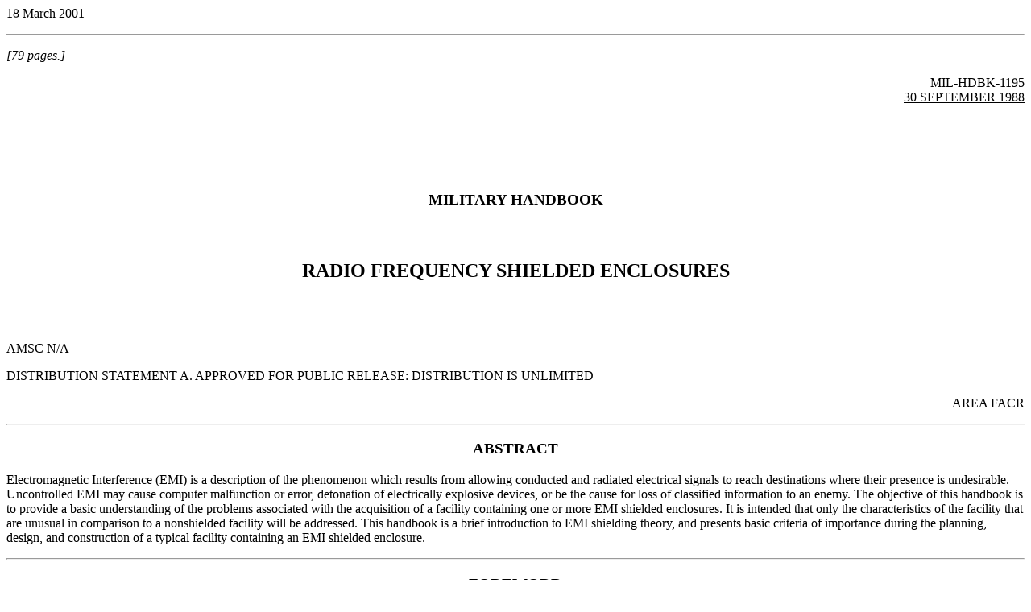

--- FILE ---
content_type: text/html
request_url: http://gbppr.net/mil/vaneck/nsa/mil-hdbk-1195.htm
body_size: 55717
content:
<HTML>
<HEAD>
  <!-- Created with AOLpress/2.0 -->
  <TITLE>MIL-HDBK-1195 Radio Frequency Shielded Enclosures</TITLE>
</HEAD>
<BODY BGCOLOR="#ffffff">
<P>
18 March 2001<BR>
<P>
  <HR>
<P>
<I>[79 pages.]</I><BR>
<P ALIGN=Right>
MIL-HDBK-1195<BR>
<U>30 SEPTEMBER 1988</U>
<H3 ALIGN=Center>
  <BR>
  <BR>
  <BR>
  <BR>
  MILITARY HANDBOOK <BR>
  <BR>
  <BR>
</H3>
<H2 ALIGN=Center>
  <B>RADIO FREQUENCY SHIELDED ENCLOSURES </B><BR>
  <BR>
  <BR>
</H2>
<P>
AMSC N/A 
<P>
DISTRIBUTION STATEMENT A. APPROVED FOR PUBLIC RELEASE: DISTRIBUTION IS UNLIMITED
<P ALIGN=Right>
AREA FACR
<P>
  <HR>
<H3>
  <P ALIGN=Center>
  ABSTRACT<BR>
</H3>
<P>
Electromagnetic Interference (EMI) is a description of the phenomenon which
results from allowing conducted and radiated electrical signals to reach
destinations where their presence is undesirable. Uncontrolled EMI may cause
computer malfunction or error, detonation of electrically explosive devices,
or be the cause for loss of classified information to an enemy. The objective
of this handbook is to provide a basic understanding of the problems associated
with the acquisition of a facility containing one or more EMI shielded
enclosures. It is intended that only the characteristics of the facility
that are unusual in comparison to a nonshielded facility will be addressed.
This handbook is a brief introduction to EMI shielding theory, and presents
basic criteria of importance during the planning, design, and construction
of a typical facility containing an EMI shielded enclosure. 
<P>
  <HR>
<H3>
  <P ALIGN=Center>
  FOREWORD<BR>
</H3>
<P>
This handbook has been developed from an evaluation of facilities in the
shore establishment, from surveys of the availability of new materials and
construction methods, and from selection of the best design practices of
the Naval Facilities Engineering Command (NAVFACENGCOM), other Government
agencies, and the private sector. This handbook was prepared using, to the
maximum extent feasible, national professional society, association, and
institute standards. Deviations from this criteria, in the planning, engineering,
design, and construction of naval shore facilities, cannot be made without
prior approval of NAVFACEWGCOMHQ code 04. 
<P>
Design cannot remain static any more than can the functions it serves or
the technologies it uses. Accordingly, recommendations for improvement are
encouraged and should be furnished to Commander, Western Division, Naval
Facilities Engineering Command, Code 406.2, P.O. Box 727, San Bruno, CA
94066-0720; telephone (415) 877-7422. 
<P>
THIS HANDBOOK SHALL NOT BE USED AS A REFERENCE DOCUMENT FOR PROCUREMENT OF
FACILITIES CONSTRUCTION. IT IS TO BE USED IN THE PURCHASE OF FACILITIES
ENGINEERING STUDIES AND DESIGN (FINAL PLANS, SPECIFICATIONS, AND COST ESTIMATES).
DO NOT REFERENCE IT IN MILITARY OR FEDERAL SPECIFICATIONS OR OTHER PROCUREMENT
DOCUMENTS. 
<P>
  <HR>
<P ALIGN=Center>
<B>RADIO FREQUENCY SHIELDED ENCLOSURES </B>
<H3>
  <P ALIGN=Center>
  CONTENTS<BR>
</H3>
<P>
<A HREF="#Section 1"><B>Section 1 INTRODUCTION</B></A>
<BLOCKQUOTE>
  1.1 Scope <BR>
  1.2 Responsibilities
  <BLOCKQUOTE>
    1.2.1 Chief of Naval Operations<BR>
    1.2.2 Maintenance Authority <BR>
    1.2.3 Designer 
  </BLOCKQUOTE>
  <P>
  1.3 Policy <BR>
  1.4 Principal Data Sources 
  <BLOCKQUOTE>
    1.4.1 Base Electronic System Engineering Plan (BESEP) <BR>
    1.4.2 Naval Shore Electronics Criteria Handbooks <BR>
    1.4.3 NAVFAC Design Manuals <BR>
    1.4.4 Exceptions<BR>
  </BLOCKQUOTE>
</BLOCKQUOTE>
<P>
<A HREF="#Section 2"><B>Section 2 BASIC ELECTROMAGNETIC INTERFERENCE SHIELDING
THEORY</B></A> 
<BLOCKQUOTE>
  2.1 Introduction 
  <BLOCKQUOTE>
    2.1.1 Increased Need.for Shielding 
  </BLOCKQUOTE>
  <P>
  2.2 Sources of EMI <BR>
  2.3 Purposes for EMI Shielding 
  <BLOCKQUOTE>
    2.3.1 Shielding Effectiveness Level
  </BLOCKQUOTE>
  <P>
  2.4 Characteristic's ofEill Waves 
  <BLOCKQUOTE>
    2.4.1 Antenna Emissions <BR>
    2.4.2 Shielding Effectiveness Equation 
  </BLOCKQUOTE>
  <P>
  2.5 Shielding Material Characteristics <BR>
  2.6 Penetrations 
  <BLOCKQUOTE>
    2.6.1 Waveguide Below Cutoff Penetration Theory <BR>
    2.6.2 Door Penetrations 
    <BLOCKQUOTE>
      2.6.2.1 Effect of Construction on Door Shielding <BR>
      2.6.2.2 Considerations for Door Replacement <BR>
      2.6.2.3 Door Closure/Seal Comparisons 
    </BLOCKQUOTE>
    <P>
    2.6.3 Duct Penetrations <BR>
    2.6.4 Piping and Conduit Penetrations<BR>
    2.6.5 Structural Penetrations 
  </BLOCKQUOTE>
  <P>
  2.7 Conducted EMI Isolation <BR>
  2.8 EMI Filters for Electrical Conductors 
  <BLOCKQUOTE>
    2.8.1 EMI Filters for Electrical Power <BR>
    2.8.2 EMI Filters for Signal Circuits<BR>
    2.8.3 Electrical Filter Design Specification Requirements <BR>
    2.8.4 Insertion Loss Measurements of Electrical Filters 
  </BLOCKQUOTE>
  <P>
  2.9 Facility Grounding System 
  <BLOCKQUOTE>
    2.9.1 Lightning Protection Subsystem <BR>
    2.9.2 Fault Protection Subsystem <BR>
    2.9.3 Signal Reference Ground Subsystem 
  </BLOCKQUOTE>
  <P>
  2.10 TEMPEST Shielding Requirements <BR>
  2.11 Types of Shielding Systems 
  <BLOCKQUOTE>
    2.11.1 Bolted, Modular Shielded Enclosures <BR>
    2.11.2 Welded Shielded Enclosures 
    <BLOCKQUOTE>
      2.11.2.1 Large Welded Structures<BR>
      2.11.2.2 Warping Due to Welding 
    </BLOCKQUOTE>
  </BLOCKQUOTE>
  <P>
  2.12 EMI Conductive Gasketsp Cements and Tapes 
  <BLOCKQUOTE>
    2.12.1 Mesh Gaskets 
  </BLOCKQUOTE>
  <P>
  2.13 Fingerstrips<BR>
</BLOCKQUOTE>
<P>
<B><A HREF="#SEction 3">Section 3 PLANNING PHASE</A></B>
<BLOCKQUOTE>
  3.1 Introduction 
  <BLOCKQUOTE>
    3.1.1 Construction Reguirements <BR>
    3.1.2 EMC Surveys and Studies 
  </BLOCKQUOTE>
  <P>
  3.2 Types of Shielded Enclosures 
  <BLOCKQUOTE>
    3.2.1 TEMPEST <BR>
    3.2.2 High Altitude Electromagnetic Pulse (HEMP) <BR>
    3.2.3 Hazards of Electromagnetic Radiation to Personnel (HERP) <BR>
    3.2.4 Hazards of Electromagnetic Radiation to Ordnance (HERO)<BR>
    3.2.5 Hazards of Electromagnetic Radiation to Fuel (HERF) <BR>
    3.2.6 Shielding for Communication-Electronics (C-E) Facilities 
  </BLOCKQUOTE>
  <P>
  3.3. Electromagnetic Compatibility (EMC) Evaluation <BR>
  3.4 Base Electronic System Engineering Plan (BESEP) <BR>
  3.5 Types of Construction for EMI Shielding 
  <BLOCKQUOTE>
    3.5.1 Demountable Enclosures <BR>
    3.5.2 Welded Enclosures<BR>
  </BLOCKQUOTE>
</BLOCKQUOTE>
<P>
<B><A HREF="#Section 4">Section 4 DESIGN PHASE</A></B> 
<BLOCKQUOTE>
  4.1 Introduction <BR>
  4.2 Predesign <BR>
  4.3 Architectural Design 
  <BLOCKQUOTE>
    4.3.1 Comparison of Various Seals <BR>
    4.3.2 Vestibule/Threshold Protection <BR>
    4.3.3 Size and Location of Power Filters <BR>
    4.3.4 Shielding of Access Penetrations 
  </BLOCKQUOTE>
  <P>
  4.4 Structural Design <BR>
  4.5 Mechanical Design 
  <BLOCKQUOTE>
    4.5.1 Minimizing and Shielding Mechanical Penetration 
    <BLOCKQUOTE>
      4.5.1.1 Dimensions and Materials for Shielding Mechanical Penetrations
    </BLOCKQUOTE>
  </BLOCKQUOTE>
  <P>
  4.6 Fire Protection Design <BR>
  4.7 Electrical Design Considerations 
  <BLOCKQUOTE>
    4.7.1 Design Allocations for Power Filters 
  </BLOCKQUOTE>
  <P>
  4.8 Specification Design Considerations <BR>
  4.9 Testing 
  <BLOCKQUOTE>
    4.9.1 Shielding Effectiveness Leak Detection System (SELDS) <BR>
    4.9.2 Testing After Shielding Completion <BR>
    4.9.3 Testing Before Finish is Installed 
  </BLOCKQUOTE>
  <P>
  4.10 Cost Considerations <BR>
  4.11 Design Review
  <BLOCKQUOTE>
    4.11.1 Review of Drawings<BR>
  </BLOCKQUOTE>
</BLOCKQUOTE>
<P>
<B><A HREF="#Section 5">Section 5 CONSTRUCTION PHASE</A></B> 
<BLOCKQUOTE>
  5.1 Introduction <BR>
  5.2 Submittals 
  <BLOCKQUOTE>
    5.2.1 EMI Test Module <BR>
    5.2.2 Supervision of Construction 
  </BLOCKQUOTE>
  <P>
  5.3 Installation 
  <BLOCKQUOTE>
    5.3.1 Panels 
    <BLOCKQUOTE>
      5.3.1.1 Weather Protection During Construction <BR>
      5.3.1.2 Requirements for Clean and Tight Seams <BR>
      5.3.1.3 Foundations and Ceilings 
    </BLOCKQUOTE>
    <P>
    5.3.2 Penetrations <BR>
    5.3.3 Doors 
    <BLOCKQUOTE>
      5.3.3.1 Doorframe Contact Surfaces 
    </BLOCKQUOTE>
    <P>
    5.3.4 Waveguide-type Air Vents <BR>
    5.3.5 RFI filters <BR>
    5.3.6 Grounding 
  </BLOCKQUOTE>
  <P>
  5.4 Testing 
  <BLOCKQUOTE>
    5.4.1 Leak Detection Systems
  </BLOCKQUOTE>
</BLOCKQUOTE>
<P>
<B><A HREF="#Bibliography">Bibliography</A></B> 
<P>
<B><A HREF="#References">References</A></B>
<P>
<B><A HREF="#Acronyms">Acronyms</A></B>
<P>
<B><A HREF="#Glossary">Glossary</A></B><BR>
<P ALIGN=Center>
<B>LIST OF FIGURES</B>
<P>
1 RF Door and Wall Seam Type Cross-sections 
<P>
2 Preferred Waveguide Air Vent Filter, Bolted and Welded Enclosures
<P>
3 Typical TEMPEST Pipe Penetration, Bolted and Welded Enclosures 
<P>
4 Single Skin Bolted Enclosure Penetration Panel 
<P>
5 Waveguide Fluid Attenuator Insert, TEMPEST Piping Penetrations 
<P>
6 RF Bolted Floor Drain Penetration With Attenuator Insert 
<P>
7 RF Shielding of Interior Steel Column Penetration 
<P>
8 RF Shielding, Interior Reinforced Concrete Column Penetration 
<P>
9 RF Shielding, Exterior Concrete Column 
<P>
10 TEMPEST Required Filter Insertion Loss 
<P>
11 TEMPEST Signal Filter Attenuation Requirements, Measured With Matched
Source and Load Impedances 
<P>
12 High Frequency Grounding, Using Raised Flooring as an Equipotential Plane
<P>
13 Low Frequency and Power Grounding Within a Shielded Enclosure 
<P>
14 Single Entry Ground Stud Penetration in a Bolted Plate Assembly 
<P>
15 TEMPEST Required Shielding Effectiveness 
<P>
16 Welded RF Shielding of Wall Section 
<P>
17 RF Wall Shielding Seam Detail 
<P>
18 RF Shielding Wall-ceiling Section 
<P>
19 RF Shielding, Vault Ceiling to Interior Wall Section 
<P>
20 RF Shielding, Sliding Door Frame Section 
<P>
21 RF Shielding, Interior Wall-floor Intersection With Electrical Isolation
Underlayment 
<P>
22 RF Shielding, Interior Wall-floor Intersection an Tubular Frame 
<P>
23 RF Shielding of Floor-wall Intersection, With Overlap Seams 
<P>
24 RF Shielding of Floor, Layout 
<P>
25 RF Shielding of Roof, Layout, With Metal Decking 
<P>
26 Anchoring of Steel Floor Plates With Electrical Isolation
<P>
  <HR>
<H3>
  <P ALIGN=Center>
  <A NAME="Section 1">Section 1: INTRODUCTION<BR>
  </A>
</H3>
<P>
<B>1.1 Scope.</B> MIL-HDBK-1195 establishes specific criteria for the design
and construction of shielded enclosures. The Design Manual 12.1, <I>Electronic
Facilities Engineering</I>, establishes the general criteria for the design
of Electronic Facilities. The Design Manual 12.02, <I>High Altitude
Electromagnetic Pulse Protection for Ground-Based Facilities</I>, establishes
the general criteria for protection of ground base facilities from high altitude
electromagnetic pulse (HEMP). 
<P>
THIS HANDBOOK SHALL NOT BE USED AS A REFERENCE DOCUMENT FOR PROCUREMENT OF
FACILITIES CONSTRUCTION. IT IS TO BE USED IN THE PURCHASE OF FACILITIES
ENGINEERING STUDIES AND DESIGN (FINAL PLANS, SPECIFICATIONS, AND COST ESTIMATES).
DO NOT REFERENCE IT IN MILITARY OR FEDERAL SPECIFICATIONS OR OTHER PROCUREMENT
DOCUMENTS. 
<P>
<B>1.2 Responsibilitles.</B> The design and construction of Navy shielded
enclosures require close coordination between the designer and other parties,
Responsibilities involved in design stages are as follows: 
<P>
<B>1.2.1 Chief of Naval Operations.</B> The Chief of Naval Operations (CNO)
is the Director of Naval Communications, who sponsors and supports Naval
communication facilities through the Naval Telecommunications Command and
other commands. The CNO, as the user, states the needs of the operating forces
to the producer organizations. Such needs can include operating and supporting
facilities, research and development, improved equipment, new equipment,
spare and repair parts, consumable, training maintenance, personnel facilities,
and any other requirements of the user. In-many instances, the CNO is responsible
for supporting the Defense Communication Agency (DCA), which is the sponsor
for the nation's world wide Defense Communication System (DCS). Within the
Chief of Naval Operations, electronic engineering capabilities are concentrated
in the Space and Naval Warfare Systems Command (SPAWARSYSCOM), while facility
design and construction capabilities are assigned to the Naval Facilities
(NAVFAQ Engineering Command. Specific responsibilities of these commands
are assigned as follows: 
<P>
Commander Space and Naval Warfard System Command (COMSPAWARSYSCOM) is responsible
for: 
<BLOCKQUOTE>
  a) Providing guidance and direction in electronics matters from project Inception
  to completion. 
  <P>
  b) Providing electronic technical support both within and outside the Chief
  of Naval Operations. 
  <P>
  c) Obtaining sponsor statements of operational requirements and translating
  them into statement of resource requirements. 
  <P>
  d) Designing and/or selecting electronic systems, equipment and ancillary
  devices. Initiating procurement and distribution action for these items and
  installing equipment. On a military construction (MILCON) project, project
  execution for such equipment installation will be determined in conjunction
  with NAVFAC.
  <P>
  e) Performing overall project direction functions for assigned projects.
  <P>
  f) Performing project execution functions for the electronics aspects of
  assigned projects. 
  <P>
  g) Providing NAVFAC with specialized technical electronics support when necessary
  for the successful prosecution of the facility efforts. 
  <P>
  h) Budgeting for or securing funding ampport of electronic design and
  Installation where MILCON funding is not applicable. 
  <P>
  i) Funding and development of Base Electronic Systems Engineering Plans (BESEPS)
  for all approved MILCON projects. 
  <P>
  j) Planning, coordinating, monitoring and implementing the complete installation
  where electronic equipment installation involves more than one Systems Comand
  and or Program Manager (SYSCOM/PM). This responsibility includes identification
  of requirements, electronics design compatibility, monitoring of resources
  to ensure proper tasking by the commands, identification of problem areas,
  timely completion of the total electronic equipment installation, and.to
  act as a single point of contact for NAVFAC on all shore electronics matters.
</BLOCKQUOTE>
<P>
Commander, Naval Facilities Engineering Command (COMNAVFACENGCOM) is responsible
for: 
<BLOCKQUOTE>
  a) Providing technical guidance and direction in all shore facilities engineering
  matters from project inception to completion. 
  <P>
  b) Providing Naval shore facilities technical support. 
  <P>
  c) Performing overall project direction functions for assigned projects.
  <P>
  d) Performing project execution functions for facilities aspects of all projects.
  <P>
  e) Providing SPAWARSYSCOM with contractual and facilities engineering support
  (such as award of installation contracts and provision of Resident Officer
  in Charge of Construction (ROICC) services). 
</BLOCKQUOTE>
<P>
<B>1.2.2 Maintenance Authority.</B> SPAWARSYSCOM exercises technical control
through regional and district offices, whose responsibilities include
installation and maintenance engineering of electronic equipment that is
beyond the capacity of station forces. Regional and district offices represent
SPAWARSYSCOM for electronic control while the architect-engineer develops
the design. 
<P>
<B>1.2.3 Designer.</B> The architect/engineer (A-E) or equivalent Navy personnel
(hereafter called "the designer") usually enters design development after
the operational requirement has been established and before actual construction
begins. The designer plans the building to satisfy the operational requirements
normally set forth in the BESEP and prepares project drawings and specifications
under the control of NAVFAC and the guidance of SPAWARSYSCOM. Requirements
for military construction and special projects that do not directly involve
electronic equipment, and thus do not require a BESEP, are identified in
project documentation. The designer must maintain close liaison with the
KAVFAC command responsible for the particular project, which will coordinate
all technical matters with the sponsors and users of the project. 
<P>
<B>1.3 Policy.</B> The design of electronic facilities should be based on
operational requirements. The primary consideration is that operational
communication buildings and other electronic facilities be sited, arranged,
and constructed to provide the most effective commmications, possible. Whenever
compromises between operational requirements and convenience, cost, or energy
conservation become necessary, such compromises should be resolved in favor
of operational requirements. Where there is conflict between two mandatory
Government documents, the more stringent requirement governs. In all cases,
the BESEP shall be the overriding document. 
<P>
<B>1.4 Principal Data Sources </B>
<P>
<B>1.4.1 Base Electronic System Engineering Plan (BESEP).</B> The basic document
used by SPAWARSYSCOM for planning and controlling shore station electronic
installation work is BESEP. It translates operational requirements into a
detailed technical plan for meeting the requirements. It is prepared by
representatives of SPAWARSYSCOM, in collaboration with NAVFAC, and is approved
by the sponsor for use in design deyelopment. A detailed description of the
BESEP, as well as policy and procedures for its use, is provided in SPAWARSYSCOM
Instructions, but the BESEP generally provides the following information:
<BLOCKQUOTE>
  a) General Requirements. The BESEP establishes the requirements of the project,
  the scope and layout of the planned facility, the design and installation
  of the electronic system, information on the electronic equipment to be used,
  details of system checkout, and characteristics of the physical plant. 
  <P>
  b) Design Data. The BESEP includes information addressing the following
  considerations: 
  <BLOCKQUOTE>
    1. structural limitations; 
    <P>
    2. recommended locations of electronic equipment, power panelboards, special
    red or black panelboard designationsi and special power requirements; 
    <P>
    3. identification of red areas; 
    <P>
    4. antenna locations and the number, type, performance, and frequency ranges
    required; 
    <P>
    5. cable types and termination locations; 
    <P>
    6. radio-frequency (RF) shielding requirements, other requirements for
    precautions against radiation hazards, and characteristics of the source
    of radiation; 
    <P>
    7. electronic equipment areas of concentrated heat load and requirements
    for special air conditioning or environmental control; 
    <P>
    8. recommended locations of compressed air outlets, specifying pressure and
    valve requirements; 
    <P>
    9. grounding systems; 
    <P>
    10. and internal security. 
  </BLOCKQUOTE>
</BLOCKQUOTE>
<P>
Requirements relevant to the specific site and supporting facilities are
also included. The completeness of such information and the amount of detail
furnished to the designer depend an the circumstances of the project, and
in emergencies, may be brief and subject to augmentation as the project
progresses. 
<P>
<B>1.4.2 Naval Shore Electronics Criteria Handbooks.</B> These handbooks
will aid the NAVFAC design agent in understanding the mission of the facility.
The series provides background information and planning and technical criteria
for design of electronic facilities. All referenced volumes included in the
series are listed in references. The first six volumes address major
considerations for selecting, designing, installing, and supporting general
electronic facility systems. The subsequent volumes address specific kinds
of systems. 
<P>
<B>1.4.3 NAVFAC Design Criteria.</B> The design criteria series presents
criteria for the design of facilities under the cognizance of the Naval
Facilities Engineering Command. The NAVFAC design criteria referenced in
this handbook are listed in references. 
<P>
<B>1.4.4 Exceptions.</B> Normally, a project BESEP is prepared for shore
electronic projects. On occasion, however, a project may involve electronic
equipment installations even though a formal BESEP is not available to establish
facility requirements. The majority of these projects are under the cognizance
of the Commander, Naval Air System Command (COMNAVAIRSYSCOM), Commander,
Naval Sea System Command (COMNAVSEASYSCOM), Chief of Naval Education and
Training (CNET) or Commandant of the Marine Corps (CMC), and facility data
are available from the major claimant command. Equipment manufacturers of
many large systems (i.e. fire control, weapons, simulators, etc.) supply
facility requirement manuals as part of their contracts.
<P>
  <HR>
<H3 ALIGN=Center>
  <A NAME="Section 2">Section 2: BASIC ELECTROMAGNETIC INTERFERENCE SHIELDING
  THEORY </A><BR>
</H3>
<P>
<B>2.1 Introduction.</B> The use of sophisticated communication and electronic
equipment has increased drastically in recent years to meet the operational
requirements of the Navy. The solid state electronic components of the modern
equipment are susceptible to upset or damage from external electromagnetic
source caused by induction of unwanted electrical currents and voltages in
the connecting circuitry. The high speed switching (baud rate) of recently
utilized equipment is capable of emitting electromagnetic signals in a broad
frequency range. The acquisition of these signals by unauthorized signal
detection equipment may result in the compromise of sensitive information
if the equipment emitting the signals are processing decoded classified
information. 
<P>
<B>2.1.1 Increased Need for Shielding.</B> NAVFAC has been tasked to design
and construct facilities with shielded enclosures to provide proper protection
for communications and electronics equipment. As a result of a greatly increased
size and complexity of communications and information processing systems,
the size of necessary shielded enclosures has increased dramatically, with
many system floor space requirements exceeding 20,000 ft<SUP>2</SUP> (1,858
m<SUP>2</SUP>). In addition to increased size, the frequency range and shielding
effectiveness requirements have also been expanded resulting in a greater
complexity in the shielding construction design. This results from necessary
accommodation of numerous penetrations, structural interconnections, thermal
expansion and contraction, and electric isolation requirements, on a larger
scale than previously experienced with free standing shielded enclosures.
As a result, the problems associated with design, construction, and testing
of the shielded enclosures have substantially increased. 
<P>
<B>2.2 Sources of EMI.</B> When the problems associated with Electromagnetic
Interference (EMI) were first encountered and investigated, the phenomenon
was identified as Radio Frequency Interference (RFI). Earlier, the bulk of
the problems were with radio communications systems transmission and reception.
With modern expansion of the use of signal processing, military and industrial
electronics systems, the broader Electromagnetic Compatibility (EMC) terminology
is used. In addition to deliberate radio communications sources of interference,
we must consider digital switching and solid state power supplies, high intensity
discharge (HID) lighting systems, automotive ignition, electric motor switching,
arc welding, electrical power system faulting and switching, corona and static
discharge, intermittent contact between metal objects in an electromagnetic
field, lightning discharges, fluorescent lighting, and intermodulation products
from nonlinear junction mixing, are among the many sources of this problem.
<P>
<B>2.3 Purposes for EMI Shielding.</B> There are basically two purposes for
providing EMI shielding in military construction projects. The first is to
prevent external EMI sources from penetrating a sensitive environment. This
sensitive environment may contain electronic equipment, personnel, ordnance,
or fuel supplies which are susceptible to the presence of EMI. This type
of shielding is for Electromagnetic Compatibility (EMC). The second purpose
for shielding is to prevent electromagnetic signals generated from certain
electronics equipment within the facility from being transmitted or conducted
outside the controlled area in sufficient magnitude to be received and recorded
by the most sensitive receiving and signal recovery systems. 
<P>
Specifically, when electronic equipment is being used to process, display,
or store plain language (decoded) text of classified information, the shielding
utilized to prevent its compromise is called TEMPEST shielding. If the equipment
within the shielded facility is not used to process classified information,
but it is necessary to prevent the EMI generated by the equipment from being
transmitted outside where it can affect the operation of sensitive equipment
the purpose of the shield again is for EMC. An example of the latter situation
is a medical laboratory facility with large magnitude EMI generating equipment
such as the CAT scanner, Nuclear Magnetic Resonators, or Linear Accelerators
operating adjacent to signal processing computers. This manual will address
design, specification, construction and testing problems associated with
shielding for both TEMPEST and EMC. Refer to Naval Shore Electronics Criteria
Handbook, NSWSG 0101, 106, <I>Electromagnetic Radiation Hazards</I> for guidance
on Hazards of Electromagnetic Radiation to Personnel (HERP), Ordnance (HERO),
or Fuel (HERF) shielding. Refer also to NAVFAC DM 12.02, for shielding criteria
for electromagnetic pulse (EMP) protection from high altitude nuclear
detonations. Whether the purpose for the EMI shielded enclosure is to prevent
EMI from entering or leaving the enclosure, the problems and solutions used
in the design and construction are basically the same. TEMPEST shielding
requirements however, are slightly more complex than EMC shielding requirements
and will be described later in the following sections. 
<P>
<B>2.3.1 ShieldIng Effectiveness Level.</B> The shielding effectiveness (SE)
level in decibels (dB) that must be provided and the frequency range over
which it is necessary is the first shielding requirement to be determined
during the initial planning phase of a project. The available shielding
effectiveness is dependent on a number of parameters including frequency,
the intrinsic electrical properties of the chosen shielding material, and
the number and configuration of discontinuities in the shielding material,
which will be necessary to accommodate personnel, (access doors and hatches),
equipment installation (piping, conduits, HVAC duct penetrations) and the
interface with the parent building construction (columns, beam penetrations,
and grounding). Propagation of the EMI may be radiation and conduction, and
the required SE must be provided for the total shielding systems including
all discontinuities and attachments. 
<P>
<B>2.4 Characteristics of EMI Waves.</B> An electromagnetic (EM) wave is
an energy field which radiates from a source and propagates through a surrounding
medium such as air. An EM wave may also be conducted from one point to another
by means of conductors arranged to form a transmission line. The EM wave
Is composed of an electric field component (K) in volts/meter and a magnetic
field component (H) in ampere-turns/meter. The ratio of the (E) field to
the (H) field is called the wave impedance (Z = E/H) in ohms. The (E) and
(H) fields are time-varying due to a continuous reversal of the polarity
of the field cbmponenta propagating in the medium, or a reversal of currents
and voltages propagating along a transmission line. The rate at which the
field, voltage, or currents alternate with time is called the frequency of
the wave and is measured in Hertz (cycles per second). The relationship between
frequency (f), velocity of propagation (v), and wavelength (<I>g</I>) (the
distance the wave travels during one cycle of oscillation) is: 
<P ALIGN=Left>
EQUATION: &nbsp; &nbsp; &nbsp; &nbsp; &nbsp; &nbsp; &nbsp; &nbsp; f = v/<I>g
</I>&nbsp; &nbsp; &nbsp; &nbsp; &nbsp; &nbsp; &nbsp; &nbsp; (1)
<P>
where 
<BLOCKQUOTE>
  f = frequency <BR>
  v = velocity of propagation <BR>
  <I>g</I> = wave length 
</BLOCKQUOTE>
<P>
In free space the velocity (v) is equal to the velocity of light (c), where
c = 3 x 10<SUP>8</SUP> meters per second. In a dielectric material such as
that found in many coaxial transmission cables, the velocity (v) is equal
to the velocity of light (c) divided by the square root of the relative
permittivity also called the dielectric constant (k<SUB>r</SUB>). 
<P>
<B>2.4.1 Antenna Emissions.</B> The EM wave is generated by means of alternating
current or voltage sources driving radiating antennas, which typically consist
of metal conductors formed In loops, or linear lengths of conductors such
as rod antennae placed above a reflecting plane, or dipoles. It should also
include pairs of parallel conductors forming transmission lines. Leaks in
the surface of shielded enclosures such as holes, cracks, poor seam closures,
or untreated metallic penetrations can act as radiation source loops, dipoles,
or transmission lines to transfer electromagnetic waves from one side of
electromagnetic shielding to the other, when excited by alternating currents
and voltages. The result of exciting loop and dipole antennae, and transmission
lines is a combination of both radiated and nonradiated electromagnetic fields
surrounding the source antennae. Close to loops and dipoles in a region known
as the near field, the nonradiated portion of the electric and magnetic fields
are very strong and fall off inversely as the cube of the distance from the
antennae. The electric dipole provides a strong electric field close to the
antenna and the magnetic loop provides a strong magnetic field. The near
field extends to a distance (r) in meters equal to the wavelength in meters
divided by 2<I>pi</I>., i.e. r = g/2<I>pi</I>. Beyond the near field is a
transition region where nonradiated fields are diminishing and the radiated
fields are more significant which extends to about 1.6 times the wavelength,
in meters. Beyond the transition region is the far field where the radiated
waves are plane waves, i.e. the electric and magnetic field vectors are at
right angles to each other and to the direction of wave propagation. Here
the wave impedance (Z) is that of free space (377 ohms). 
<P>
<B>2.4.2 Shielding Effectiveness Equation.</B> Shielding Effectiveness (SE)
is defined as 10 times the log to the base 10 of the ratio of the incident
electromagnetic power (P<SUB>1</SUB>) without the shielding, to the transmitted
power (P<SUB>2</SUB>) with the shielding in place, expressed in decibels
(dB) or: 
<P ALIGN=Left>
EQUATION: &nbsp; &nbsp; &nbsp; &nbsp; &nbsp; &nbsp; &nbsp; &nbsp; SE = 10
log (P<SUB>1</SUB>/P<SUB>2</SUB>) dB &nbsp; &nbsp; &nbsp; &nbsp; &nbsp; &nbsp;
&nbsp; &nbsp; (2) 
<P>
where 
<BLOCKQUOTE>
  P<SUB>1</SUB> = incident electromagnetic power <BR>
  P<SUB>2</SUB> = transmitted power with shielding in place (in dB) 
</BLOCKQUOTE>
<P>
Since the power can be expressed in terms of wave impedance (Z) and either
electric or magnetic fields (E or H), the expression for shielding effectiveness
can be further expressed as: 
<P ALIGN=Left>
EQUATIONS: &nbsp; &nbsp; &nbsp; &nbsp; &nbsp; &nbsp; &nbsp; &nbsp; SE = 10
log[(E<SUB>1</SUB><SUP>2</SUP>/Z<SUB>1</SUB>)/(E<SUB>2</SUB><SUP>2</SUP>/Z<SUB>2</SUB>)]
dB &nbsp; &nbsp; &nbsp; &nbsp; &nbsp; &nbsp; &nbsp; &nbsp; (3) 
<P ALIGN=Left>
&nbsp; &nbsp; &nbsp; &nbsp; &nbsp; &nbsp; &nbsp; &nbsp; &nbsp; &nbsp; &nbsp;
&nbsp; &nbsp; &nbsp; &nbsp; &nbsp; &nbsp; &nbsp; &nbsp; &nbsp; SE = 10
log[(H<SUB>1</SUB><SUP>2</SUP>/Z<SUB>1</SUB>)/(H<SUB>2</SUB><SUP>2</SUP>/Z<SUB>2</SUB>)]
dB &nbsp; &nbsp; &nbsp; &nbsp; &nbsp; &nbsp; &nbsp; &nbsp; (4) 
<P>
where 
<BLOCKQUOTE>
  P<SUB>1</SUB> = E<SUB>1</SUB><SUP>2</SUP>/Z<SUB>1</SUB> =
  &nbsp;H<SUB>1</SUB><SUP>2</SUP>/Z<SUB>1</SUB><BR>
  P2 = E<SUB>2</SUB><SUP>2</SUP>/Z<SUB>2</SUB> =
  H<SUB>2</SUB><SUP>2</SUP>/Z<SUB>2</SUB><BR>
  E<SUB>1</SUB> = Incident Electric Field <BR>
  E<SUB>2</SUB> = Transmitted Electric Field <BR>
  H<SUB>1</SUB> = Incident Magnetic Field <BR>
  H<SUB>2</SUB> = Transmitted Electric Field 
</BLOCKQUOTE>
<P>
When the wave impedance Z of the incident and transmitt - ed electromagnetic
field is the same with and without the shielding in place the expression
for SE reduces to its familiar form: 
<P ALIGN=Left>
EQUATIONS: &nbsp; &nbsp; &nbsp; &nbsp; &nbsp; &nbsp; &nbsp; &nbsp; SE = 20
log (E<SUB>1</SUB>/E<SUB>2</SUB>) dB &nbsp; &nbsp; &nbsp; &nbsp; &nbsp; &nbsp;
&nbsp; &nbsp; (5) 
<P ALIGN=Left>
&nbsp; &nbsp; &nbsp; &nbsp; &nbsp; &nbsp; &nbsp; &nbsp; &nbsp; &nbsp; &nbsp;
&nbsp; &nbsp; &nbsp; &nbsp; &nbsp; &nbsp; &nbsp; &nbsp; &nbsp; SE = 20 log
(H<SUB>1</SUB>/H<SUB>2</SUB>) dB &nbsp; &nbsp; &nbsp; &nbsp; &nbsp; &nbsp;
&nbsp; &nbsp; (6) 
<P>
<B>2.5 Shielding Material Characteristics.</B> When an electromagnetic wave
encounters an enclosing conductive material shield, the portion of the wave
transmitted beyond the shielding barrier is reduced in magnitude by both
reflection and absorption by the shielding material. The reflection loss
occurs at the two interfaces between the transmitting medium (typically air)
and the shielding material (typically a conducting metal such as sheet steel,
copper, or aluminum). The absorption takes place as the wave passes through
the conductive material. The absorption loss in the wave energy results from
dissipated heat loss by currents induced in the conductive material by the
electric and magnetic fields of the wave passing through. The reflection
loss occurs because of the mismatch in wave impedance between the propagating
medium and the conductive material. The relationship for shielding effectiveness
of a conductive material is typically expressed as follows: 
<P ALIGN=Left>
EQUATION: &nbsp; &nbsp; &nbsp; &nbsp; &nbsp; &nbsp; &nbsp; &nbsp; SE = [R
+ A + C] dB &nbsp; &nbsp; &nbsp; &nbsp; &nbsp; &nbsp; &nbsp; &nbsp; (7) 
<P>
where 
<BLOCKQUOTE>
  R = reflection loss <BR>
  A = absorption loss <BR>
  C = correction term for re-reflection within the metal surfaces 
</BLOCKQUOTE>
<P>
The correction term (C) is usually of small magnitude and ignored when the
absorption loss (A) is greater than about 10 dB. 
<P>
The reflection loss (R<SUB>p</SUB>) for plane waves impinging on shielding
material is: 
<P>
EQUATION: &nbsp; &nbsp; &nbsp; &nbsp; &nbsp; &nbsp; &nbsp; &nbsp; Rp = (168
- 20 log (f<SUB><I>m</I>r</SUB>/g<SUB>r</SUB>)<SUP>0.5</SUP>] dB &nbsp; &nbsp;
&nbsp; &nbsp; &nbsp; &nbsp; &nbsp; &nbsp; (8)
<P>
where 
<BLOCKQUOTE>
  R<SUB>p</SUB> = Reflection loss for plane waves <BR>
  <I>m</I>r = Permeability relative to copper <BR>
  gr = Conductivity relative to copper <BR>
  f = frequency in Hz 
</BLOCKQUOTE>
<P>
The reflection loss (R<SUB>m</SUB>) for the magnetic loop measurements in
the near field is: 
<P ALIGN=Left>
EQUATION: &nbsp;R<SUB>m</SUB> = 20 log
[(.0117/[rfg<SUB>r</SUB>/<I>m</I><SUB>r</SUB>]<SUP>0.5</SUP>)+(5.35 r
[fg<SUB>r</SUB>/<I>m</I><SUB>r</SUB>]<SUP>0.5</SUP>)+.354]dB &nbsp;(9) 
<P>
where 
<BLOCKQUOTE>
  r = Distance from source to shield in meters 
</BLOCKQUOTE>
<P>
The reflection loss (R<I><SUB>E</SUB></I>) for the electric dipole measurements
in the near field is: 
<P ALIGN=Left>
EQUATION: &nbsp; &nbsp; &nbsp; &nbsp; &nbsp; &nbsp; &nbsp;
&nbsp;&nbsp;R<I><SUB>E</SUB></I> = (322-10 log
([<I>m</I><SUB>r</SUB>f<SUP>3</SUP>r<SUP>2</SUP>]/g<SUB>r</SUB>)] &nbsp;
&nbsp; &nbsp; &nbsp; &nbsp; &nbsp; &nbsp; &nbsp;&nbsp;(10) 
<P>
The absorption loss (A) is a simpler relationship, not dependent on the antenna
used, but directly proportional to material thickness (d) in meters. 
<P ALIGN=Left>
EQUATION: &nbsp; &nbsp; &nbsp; &nbsp; &nbsp; &nbsp; &nbsp; &nbsp;&nbsp;A
= [131.4 d(f<I>m</I><SUP>r</SUP>g<SUB>r</SUB>)<SUP>0.5</SUP>] dB &nbsp; &nbsp;
&nbsp; &nbsp; &nbsp; &nbsp; &nbsp; &nbsp;&nbsp; (11) 
<P>
where 
<BLOCKQUOTE>
  d = Thickness of shield material in meters 
</BLOCKQUOTE>
<P>
For metal foil shields at low frequencies where the absorption loss (A) is
minimal, (less than.about 10 dB), ihe correction factor for re-reflections
within the shield (C) must be considered. The correction factor (C) is: 
<P>
EQUATION: &nbsp; &nbsp;C = 20 log [i - <I>G</I> 10<SUP>-A/10</SUP>(cos[0.23A]
- j sin [0.23A])] dB &nbsp; &nbsp;(12) 
<P>
where 
<BLOCKQUOTE>
  <I>G</I> = Reflection coefficient <BR>
  A = Absorption loss 
</BLOCKQUOTE>
<P>
,Here (A) is the shield absorption loss, and (<I>G</I>) is the dimensionless
two-boundary reflection coefficient. In the foregoing equations the various
coefficients are identified as follows: 
<P>
EQUATIONS: &nbsp; &nbsp; &nbsp; &nbsp; &nbsp; &nbsp; &nbsp;
&nbsp;&nbsp;<I>m</I><SUB>r</SUB> = <I>m</I>/<I>m</I><SUB>o</SUB> &nbsp; &nbsp;
&nbsp; &nbsp; &nbsp; &nbsp; &nbsp; &nbsp;&nbsp; (13) 
<P>
&nbsp; &nbsp; &nbsp; &nbsp; &nbsp; &nbsp; &nbsp; &nbsp; &nbsp; &nbsp; &nbsp;
&nbsp; &nbsp; &nbsp; &nbsp; &nbsp; &nbsp; &nbsp; &nbsp; &nbsp; g<SUB>r</SUB>
= g/g<SUB>cu</SUB> &nbsp; &nbsp; &nbsp; &nbsp; &nbsp; &nbsp; &nbsp;
&nbsp;&nbsp;(14) 
<P>
where 
<BLOCKQUOTE>
  <I>m</I><SUB>r</SUB> = relative permeability of the shielding material with
  respect to that of free space.
  <P>
  <I>m</I><SUB>o</SUB> = permeability of free space, equal to 4<I>pi</I>
  x10<SUP>-7</SUP> henries per meter. 
  <P>
  g<SUB>r</SUB> = relative conductivity of the shielding material with respect
  to that of copper. 
  <P>
  g<SUB>cu</SUB> = conductivity of copper in equal to 5.8 x 10<SUP>7</SUP>
  mhos per meter). 
</BLOCKQUOTE>
<P>
Reference is made to the following tables and graphs from chapter 8 of
MIL-HDBK-419, <I>Grounding, Bonding. and Shielding for Electronic Equipments
and Facilities</I>, Volume I: 
<P>
<CENTER>
  <TABLE CELLPADDING="6" ALIGN="Center">
    <TR>
      <TD>TABLE </TD>
      <TD></TD>
      <TD><P ALIGN=Center>
	SUBJECT</TD>
    </TR>
    <TR VALIGN="Top">
      <TD>8-1 </TD>
      <TD>&nbsp; &nbsp; &nbsp;&nbsp; &nbsp; &nbsp;</TD>
      <TD>Table of conductivity, permeability and aborsoption loss of 21 different
	shielding materials at 150 kHz. </TD>
    </TR>
    <TR VALIGN="Top">
      <TD>8-2 </TD>
      <TD></TD>
      <TD>Table of permeability and absorption loss of iron, copper, and aluminum
	shields, 1 mm thick versus frequency (60 Hz to 10 GHz). </TD>
    </TR>
    <TR VALIGN="Top">
      <TD>8-4 </TD>
      <TD></TD>
      <TD>Table of permeability and H-field, E-field, (in the near field), and
	plane wave reflection losses for iron, copper, and aluminum shields versus
	frequency (60 Hz to 10 GHz) with a source to shield separation of one foot.
      </TD>
    </TR>
  </TABLE>
</CENTER>
<P>
<B>2.6 Penetrations.</B> The theoretical shielding effectiveness of a large
variety of conductive metal materials would appear to provide sufficient
dB of SE to be available for construction of 100 dB enclosures if it were
possible to use the infinite sheet values utilized in the theoretical equations
for reflection and absorption. Unfortunately, the ideal enclosure formed
from a seamless envelope of metallic material with no openings or perietrations
is not a reality. The obtainable overall SE for both welded and bolted seam
steel enclosures, soldered and bolted copper enclosures, and bolted and welded
aluminum enclosures is severely limited by first, the door closures, second,
bolted or gasketed seams, third, penetrations by metal conductors, and fourth,
the wave guide below cutoff air duct, vent and drain penetrations. Beyond
this, cracks in welds, corrosion of seam metal-to-metal mating surfaces,
and uncontrolled penetration by fasteners such as screws,. nails, or bolts
add to the degradation from the theoretical or ideal SE of a shielding material.
<P>
<B>2.6.1 Waveguide Below Cutoff Penetration Theory.</B> It is possible to
provide penetrations which will pass light, air, or liquids through the shielding
surface without passing electromagnetic waves lower in frequency than a certain
fixed value by means of an effect called waveguide below cutoff. Waveguides
are formed by metal tubing or ducting and are used to deliberately propagate
electromagnetic waves in transverse-electric (TE) modes and transverse magnetic
(TM) modes for wave frequencies above a cutoff frequency (f<SUB>c</SUB>).
At frequencies which are below the cutoff frequency the waveguides attenuate
the wave energy. For circular waveguide metal piping, the lowest cutoff frequency
is: 
<P>
EQUATION: &nbsp; &nbsp; &nbsp; &nbsp; &nbsp; &nbsp; &nbsp;
&nbsp;&nbsp;f<SUB>c</SUB> = [6929/D] MHz &nbsp; &nbsp; &nbsp; &nbsp; &nbsp;
&nbsp; &nbsp; &nbsp; (15) 
<P>
where 
<BLOCKQUOTE>
  D = waveguide diameter in inches. 
</BLOCKQUOTE>
<P>
The attenuation for frequencies below the cutoff frequency is given by: 
<P>
EQUATION: &nbsp; &nbsp; &nbsp; &nbsp; &nbsp; &nbsp; &nbsp; &nbsp; SE = [31.9L/D
[1 - (f/f<SUB>c</SUB>)<SUP>2</SUP>]<SUP>0.5</SUP>] dB &nbsp; &nbsp; &nbsp;
&nbsp; &nbsp; &nbsp; &nbsp; &nbsp; (16) 
<P>
where 
<BLOCKQUOTE>
  L = length in inches <BR>
  f = frequency <BR>
  f<SUB>c</SUB> = cutoff frequency. 
</BLOCKQUOTE>
<P>
For rectangular ducting with width (a) and height (b) and with width greater
than height, the cutoff frequency is: 
<P>
EQUATION: &nbsp; &nbsp; &nbsp; &nbsp; &nbsp; &nbsp; &nbsp; &nbsp; fe = (5906/a)
MHz &nbsp; &nbsp; &nbsp; &nbsp; &nbsp; &nbsp; &nbsp; &nbsp; (17) 
<P>
where 
<BLOCKQUOTE>
  a = longest dimension in inches. 
</BLOCKQUOTE>
<P>
The attenuation for the rectangular duct for frequencies below the cutoff
frequency is given by: 
<P>
EQUATION: &nbsp; &nbsp; &nbsp; &nbsp; &nbsp; &nbsp; &nbsp; &nbsp; SE (27.3L/a
[1 - (f/f<SUB>c</SUB>)<SUP>2</SUP>]<SUP>0.5</SUP>) dB &nbsp; &nbsp; &nbsp;
&nbsp; &nbsp; &nbsp; &nbsp; &nbsp;(18) 
<P>
When the expression under the radical for the square of the frequency divided
by the cutoff frequency is less than 0.1 (when f is less than 1/3
f<SUB>c</SUB>) it can be neglected, and the expressions for SE become: 
<P>
EQUATION: &nbsp; &nbsp; &nbsp; &nbsp; &nbsp; &nbsp; &nbsp; &nbsp; SE = (31.9
L/D) dB &nbsp; &nbsp; &nbsp; &nbsp; &nbsp; &nbsp; &nbsp; &nbsp; (19) 
<P>
for circular waveguides and 
<P>
EQUATION: &nbsp; &nbsp; &nbsp; &nbsp; &nbsp; &nbsp; &nbsp; &nbsp; SE = (27.3
L/a) dB &nbsp; &nbsp; &nbsp; &nbsp; &nbsp; &nbsp; &nbsp; &nbsp;(20) 
<P>
for rectangular waveguides. 
<P>
<B>2.6.2 Door Penetrations.</B> Doors are required for personnel and equipment
access in the shielded enclosure. They are the largest openings in the shielded
enclosure, and are the most easily damaged through daily use. They are the
weakest link in the overall shielding system. The doors must be constructed
of shielding material in such a way as to provide SE equal to or greater
than the remainder of the enclosure. There are several basic types of door
closures currently used in shielding construction, several of which are seen
in Figure 1. These include the pneumatic bladder type, the compressed rows
of beryllium-copper fingerstock types, the knife edge guillotine type, and
the magnetic strip type door. The fingerstrips are also used in the knife
edge type doors, but do not receive the same compression and wiping forces
that fingerstrips around the door periphery which are compressed between
overlapping door and frame surfaces do, but they do have an added labyrinth
presented to induced currents, penetrating from the outside to inside surfaces
at the closure. With newly brightened fingers and their mating surfaces,
proper adjustment of hinges and cams to provide even compression around the
closures at the outer edges, most available types of doors will meet the
requirements of MIL-STD-285, <I>Method of Attenuation Measurements for
Enclosures, Electromagnetic Shielding, for Electronic Test Purposes</I>,
and NSA 65-6, <I>National Security Agency Specification for RF Shielded
Enclosures for Communications Equipment: General Specification</I>, especially
if the plane wave measurements are made with the receiving antenna one foot
from the surface. Knife edge types require a maintenance schedule an the
order of monthly, and compression of fingerstrip types typically bi-annually
require some cleaning and replacement. The pneumatic expansion sliding door
can be obtained with automatic opening and closing, or simply with manual
operation and automatic pressurization of the bladder when the door engages
the stop. Release of the bladder pressure is accomplished upon the actuation
of a door release valve. The pneumatic door provides the highest level of
SE of all the door types, utilizes no fingerstrips or gaskets, but occasionally
requires replacement of the pneumatic bladder. <BR>
<P ALIGN=Center>
<IMG WIDTH="522" HEIGHT="629" SRC="1195-f01.jpg">
<P ALIGN=Center>
<B>Figure 1<BR>
RF Door and Wall Seam Type Cross-section</B><BR>
<P>
<B>2.6.2.1 Effect of Construction on Door Shielding.</B> Some shielding
manufacturers refuse to guarantee performance of their door and door frames
in shielding provided by others, unless they are in control of the door
installation. In the construction of welded enclosures, the welding of the
door frame into the parent shielding can easily result in warping and twisting
of the door frame with a resulting misfit and failure of the door to provide
the required shielding performance. In both bolted and welded shielding
construction the installation of the doors and frames prior to compietion
of the remainder of the construction usually results in damage to fingerstock,
door mating surfaces, and can also result in the bending and denting of the
door sills. Protective coverings must be provided to protect delicate door
surfaces and fingers during construction. Other hazards degrading closing
surfaces during construction are uncontrolled welding splatter, any mis-applied
paint finishes, and surface preparation and conditioning materials. 
<P>
<B>2.6.2.2 Considerations for Fingerstock Replacement.</B> Because of the
delicate nature of fingerastock materials, the door design should provide
for rapid and easy replacement of fingerstock without the requirement for
special tools and soldering. Pneumatic doors, which are all of the sliding
type, must have available a pocket with a removable cover so that the door
can be serviced or removed. The use of dissimilar metals or metal finishes
should be minimized in door design because of the possible battery action
and corrosion which occurs In the presence of any moisture. 
<P>
<B>2.6.2.3 Door Closure/Seal Comparisons.</B> Door latching mechanisms must
be designed to provide uniform wiping and compression of the fingerstock
with enough force to provide the required shielding effectiveness. They must
also allow quick egress to satisfy the requirements of governing National
Fire Protection Association (NFPA) rules and regulations. The pneumatic type
door, even with automatic opening and closing, requires the longest opening
time, typically seven or more seconds. The Army Corps of Engineers Civil
Engineering Laboratory Technical Report M-313, April, 1983, <I>Study of EMI/RFI
Seals on Shielded Enclosure Personnel Access Doors</I>, provides an experimental
analysis of EMI door sealing mechanisms which indicates that wedge and knife
edge type doors degrade as much as 15 dB in as little as 4 months due to
routine use and exposure. The magnetic strip type of door is new, and little
long terms data is available. The brass shimstock material covering the magnets
tends to oxidize rapidly, and a maintenance schedule similar to knife edge
doors is projected. A further problem projected for the magnetic strip doors
is the work hardening and eventual cracking of the brass shimstock which
holds the individual magnets in place. 
<P>
<B>2.6.3 Air Duct Penetration.</B> The second largest openings in shielding
are intake and exhaust of air ducting in heating, ventilation, and air
conditioning (HVAC) of the enclosures. In order to maintain the required
shielding effectiveness through frequencies as high as 10 GHz, a waveguide
below cutoff air filter must be placed in the duct penetrations through the
shielding. The waveguide filter may be a standard shielding manufacturer
product, typically a brass or steel core, tin-dipped, which may be similar
in appearance to a honeycomb with the walls of each small cell continuously
welded or soldered to the next cell. Waveguide or honeycomb assemblies are
soldered in a parent framework, which is then welded or bolted into the shield,
see Figure 2. The attenuation characteristics for each individual cell must
exceed the shielding effectiveness requirements of the total enclosure. The
static pressure drop that the waveguide filter causes in the airstream must
be included in the HVAC calculations, as well as being specified and controlled
in the governing specifications. The use of radio frequency (RF) gasketing
materials in the assembly and closure of the air filter should be expressly
forbidden by the written specification. Dissimilar, and electrochemically
active combinations of metal surfaces should also be prohibited In this location
where severe corrosion can be accelerated by the combination of mechanical
vibration, air flow, possible moisture, and changing temperatures at
metal-to-metal interfaces. Filter honeycomb inserts required for MIL-STD-285
and NSA 65-6 shielding requirements are typically one inch in depth, with
individual cell openings of 1/4 in. (6.3 mm) or less. Custom made units may
have clusters of larger diameter metal tubes, continuously bonded at the
end of a shielding plate, with hole sizes up to 1/2 in. (12.7 mm) diameter
for MIL-STD-285 and NSA 65-6 required shielding effectiveness at 10 GHz.
<BR>
<P ALIGN=Center>
<IMG WIDTH="627" HEIGHT="734" SRC="1195-f02.jpg">
<P ALIGN=Center>
<B>Figure 2 <BR>
Preferred Waveguide Air Vent Filter, <BR>
Bolted and Welded Enclosure</B> <BR>
<P>
<P>
<B>2.6.4 Piping and Conduti Penetrations.</B> Numerous penetrations in an
enclosure are required for electrical conduits (power, telephone, alarm,
etc.), and for mechanical piping (chilled water, fire sprinkling vents and
drains). The TEMPEST requirement for an electrically isolating section six
inches in length, within two inches from the shielding surface tends to
complicate the selection of the penetrating piping materials. Schedule 80
PVC with standard fittings are readily available with reasonable temperature
and pressure ratings (2 in., 295 psi at 68&#186; F, or 51 mm, 2034 KPa at
20&#186; C, for example). For higher temperatures, schedule 80, PVDF can
be used (rated at 300&#186; F or 149&#186; C). The penetration through the
shielding must be metal, and continuously bonded electrically around the
periphery of the penetration to the shielding (welded or brazed) as seen
in Figures 3 and 4. Clamped or threaded penetrations, and those using RF
gaskets are not projected to provide long term electrical continuity because
of oxidation and corrosion of closure contact surfaces under normal environments.
These nonpermanent types of penetrations should be prohibited in the written
specifications. The metal piping penetrations will provide waveguide below
cutoff attenuation for frequencies below their cutoff frequency. For piping
larger than 1/2 in. (12.7 mm) I.D. and with NSA 65-6 requirements for attenuation
at 10 GHz, a waveguide filter insert may be required, as seen in Figure 5.
Where the piping has continuously welded, brazed or soldered joints in the
run from the penetration to the equipment within the shielded enclosure,
or where the piping has tight threaded couplings, the filter insert may not
be needed. For short runs to the penetrations typical of the air vents and
roof or floor drains, the insert is usually required. The waveguide attenuation
piping insert will be a honeycomb comprised of steel or brass, tin-dipped,
or else stainless steel or brass disk with clusters of drilled holes, as
seen in Figure 6. The filter insert unit will be soldered, brazed, or welded
to the piping. Large diameter piping for fire sprinkler systems within the
enclosure are typically assembled with a nonconductive gasketed joint, and
will require a filter insert. Generally the piping penetration in the shielding
is first fitted with a brazed or welded collar of steel to provide a transition
between the typically thin shielding material and the heavier walled piping,
as seen in Figures 3 and 5. The collar also allows for cutting of the necessary
penetration hole in the field for welding on site without close tolerance
requirements on the hole dimensions. The waveguide filter piping insert will
cause a pressure drop in the flow of liquid which must be considered in their
design. National Fire Protection Association regulations may require the
addition of refractory materials around electrical isolation sections of
piping used with TEMPEST requirements (typical of the fire sprinkling
penetration). <BR>
<P ALIGN=Center>
<IMG WIDTH="621" HEIGHT="467" SRC="1195-f03.jpg">
<P ALIGN=Center>
<B>Figure 3<BR>
Typical TEMPEST Pipe Penetration,<BR>
Bolted and Welded Enclosure</B><BR>
<BR>
  <HR>
<P ALIGN=Center>
<IMG WIDTH="602" HEIGHT="698" SRC="1195-f04.jpg">
<P ALIGN=Center>
<B>Figure 4 <BR>
Single Skin Bolted Enclosure Penetration Panel</B>
<P>
  <HR>
<P ALIGN=Center>
<IMG WIDTH="691" HEIGHT="469" SRC="1195-f05.jpg">
<P ALIGN=Center>
<B> Figure 5<BR>
Waveguide Fluid Attenuator Insert, TEMPEST Piping Penetrations</B>
<P>
  <HR>
<P ALIGN=Center>
<IMG WIDTH="560" HEIGHT="675" SRC="1195-f06.jpg">
<P ALIGN=Center>
<B>Figure 6 <BR>
RF Bolted Floor Drain Penetration with Attenuator Insert </B>
<P>
  <HR>
<P>
<B>2.6.5 Structural Penetrations.</B> A major shielding penetration is the
supporting column for ceiling or roof beams. This can be treated by several
different methods. For TEMPEST enclosures the best electrical isolation between
the shielding and the column is obtained by either isolating the column within
the shielding, as seen in Figure 7, or by totally enclosing the penetrating
column in the shielding material with sufficient distance or nonconducting
material provided to result In the necessary electrical isolation as shown
in Figures 8 and 9. A minimuin of 1-in. of air space is recommended between
the column and the enclosing shield. If single point grounding of the shield
is not a requirement, the penetrating column may be treated by continuously
welding penetrating members such as reinforcing steel or steel beams to the
floor or ceiling shielding sheets. Transition collars or sections are typically
required to weld thin shielding sheets to heavier metal beam penetrations
as shown in Figure 7. With the large shielded enclosures built as an outer
or inner liner for the building construction, the beam structure members
are typically required to penetrate the shielding in many places. The design
of the shielding must accommodate the expansion and contraction of large
metal surfaces pinned at the penetrations to large structural members that
are fixed in position. Expansion joints may be required in the shielding
membrane for both vertical and horizontal motion so that connection with
heavier members don't result in cracking of welds during thermal expansion
and contracting, especially while the construction is exposed to the exterior
environment. <BR>
<P ALIGN=Center>
<IMG WIDTH="526" HEIGHT="649" SRC="1195-f07.jpg">
<P ALIGN=Center>
<B>Figure 7<BR>
RF Shielding of Interior Steel Column Penetration</B>
<P ALIGN=Center>
  <HR>
<P ALIGN=Center>
<IMG WIDTH="431" HEIGHT="663" SRC="1195-f08.jpg">
<P ALIGN=Center>
<B>Figure 8<BR>
RF Shielding, Inteior Reifnorced Concrete Column Penetration</B>
<P ALIGN=Center>
  <HR>
<P ALIGN=Center>
<IMG WIDTH="617" HEIGHT="747" SRC="1195-f09.jpg">
<P ALIGN=Center>
<B>Figure 9<BR>
RF Shielding, Exterior Concrete Column</B>
<P ALIGN=Center>
  <HR>
<BR>
<P>
<B>2.7 Conducted EMI Isolation.</B> As stated earlier, the shielded enclosure
must provide attenuation of both radiated and conducted electromagnetic field
energies. Shielding surface discontinuities such as cracks, holes, poorly
tightened bolted seams, or metal piping penetrations may act as slot antennas,
loop sources or transmission lines radiating or conducting electromagnetic
energies from the inside of the shielding membrane to the outside. The
discontinuities required in the construction of a six sided enclosure with
its necessary entrances and penetrations are the usual source of electromagnetic
leaks. These leaks will cause differences of potential to occur on the outer
surface of the shielding. When metal penetrations such as piping and conduits
are not provided with an electrical isolating section on the exterior of
the shielding which disrupts electrical connection to possible ground returns,
the differences of potential caused by the leaks will cause currents to flow
in the attached conductors. These induced currents may then be transported
or propagated into uncontrolled areas where unauthorized access is possible.
Where conduits carrying wiring pass from one shielded enclosure into adjacent
enclosures and pass through uncontrolled space, they should be provided with
electrically isolating sections on at least one end, and electrical filters
on each shielding Penetration. If the conduit with contained wires passes
from one shielded enclosure to another through controlled space, it may be
possible to use conduit with welded joints, no electrical filters, but a
single point ground on only one of the enclosures. 
<P>
<B>2.8 EMI Filters for Electrical Conductors.</B> All of the electrical service
conductors which penetrate the electromagnetic shielding surface, such as
power, signal, telephone, control and alarm must be provided with electrical
filters. Typical insertion loss requirements in dB as a function of frequency
to be specified for these filters are shown in Figure 10. These filters are
best located at the conductor penetration locations, either inside or out,
depending usually on available access or space. If they must be mounted remotely
from the shielding surface, then runs of continuous metal conduit (threaded
ferrous with welded joints, preferred) must be provided from the filter to
the shielding penetration. For TEMPEST installation requirements, the conduit
runs are best located inside of the shielded enclosure. If the filter must
be mounted outside of the TEMPEST enclosure in a remote location, then the
conduit run from the filter to the shielding must be within a controlled
access area. Any required suspension hangers or conduit clamps must provide
electrical isolation of the conduit from the building structure ground. The
required electrical isolation section on the conduit connection to the filter
must be on the input or source side of the filter. The preferred method of
penetration of the filter connection in the shielding surface is by means
of continuously welded metal piping as seen in Figures 3 and 4. The use of
radio frequency gasket materials to make this penetration should be specifically
forbidden in the specifications because of the temporary nature of such gasketed
connections. <BR>
<P ALIGN=Center>
<IMG WIDTH="704" HEIGHT="515" SRC="1195-f10.jpg">
<P ALIGN=Center>
<B>Figure 10<BR>
TEMPEST Required Filter Insertion Loss</B><BR>
<P ALIGN=Left>
<B>2.8.1 EMI Filters for Electrical Power.</B> Power filter performance
requirements are typically stated in terms of dB insertion loss as a function
of frequency as seen in Figure 10, as measured In accordance with MIL-STD-220A,
<I>Method of Insertion-Loss Measurement</I>. Power filters are generally
of the passive type, consisting of resonant combinations of inductors and
capacitors. They are available with both inductor and capacitor inputs. Those
with capacitor inputs usually include a low inductance type feedthrough
capacitor, followed by capacitor-inductor <I>pi</I> networks. The contribution
of the inductors is critical in the low frequency end of the stop band (from
14 to a few hundred kilohertz). When inductor cores saturate as a result
of load currents, the insertion loss curve tends to shift to a higher frequency,
increasing the cutoff frequency (the frequency where the insertion loss has
reached 3.01 dB) and the range of pass-band frequencies. At frequencies above
a few hundred kilohertz, the turn-to-turn capacitance of the inductor winding
tends to limit its contribution and the capacitor performance is more critical.
The series inductance provided by the connecting leads of the capacitors
tends to limit.their higher frequency performance (a few MHz and higher),
and here the feedthrough capacitors contribution become critical. Feedthrough
capacitors of the size usually employed in power filter applications typically
have a self parallel resonance with winding inductance ranging from a few
hundred kilohertz to a few megahertz. Some manufacturers overcome this resonance
defect by staggering sizes of feedthrough capacitors, or by adding low inductance
capacitors In parallel. When not corrected for, this resonance results in
a sharp dip in the stop-band insertion loss curve at the resonant frequency
to values below the typically required 100 dB. These resonant defects are
not usually identified in MIL-STD-220A test results because tests are run
typically at a few discrete frequencies covering the required range of
performance. The defects are normally identified when tests are monitored
or supervised by knowledgeable government representatives looking specifically
for them. The insertion loss performance of the power filter above 20 MHz
is measured under no-load conditions in a matched 50 ohm coaxial measurement
system. For the filter performance at the high end of the frequency spectrum
(1 to 10 GHz) the feedthrough capacitor and filter-can performance as a vaveguide
below cutoff attenuator is critical. 
<P>
Power filters for 400 Ez applications typically require power factor correction
coils to compensate for the large capacitors contained in the filters. When
not provided, the current demand by the filter may be excessive, and the
filters are usually acoustically noisy. These correction coils are not normally
supplied by the filter manufacturer unless they are required in the
specifications. 
<P>
<B>2.8.2 EMI Filters for Signal Circuits.</B> Digital type signal circuits
utilize square-vave type pulses as observed in the time domain. The fast
rise and fall of the square-wave signal leading and trailing edges, tends
to make passive, inductor/capacitor (L/C) filters ring at frequencies close
to the cutoff frequency in their pass band where L/C combinations in the
filter result in a gain rather than a loss in attenuation. The best performance
for digital circuit filters occurs when the filter source and load impedances
match the driving source and load impedances, respectively, and when the
filter pass band is tailored to the baud rate of the signal circuit. TEMPEST
recommended filter attenuation curves are shown in Figure 11, with curve
A applicable up to a baud rate of 1,000 baud pulses per becond (B.P.S.).
Curve B is used to 3,000 B.P.S., curve C to 10,000 and curve D to 30,000
B.P.S. When properly designed, the useable baud rate can approach 1/3 of
the filter cutoff frequency (3.01 dB insertion-loss). The curves in Figure
11 show attenuation in dB as a function of frequency and they are measured
differently than the insertion loss curves of Figure 10, which are measured
to MIL-STD-220A specifications. For filter attenuation as shown in Figure
11, the filter is inserted in a measurement circuit with source impedance
matched to the filter input impedance, and load impedance matched to the
filter output impedance. A measurement signal <I>Si</I>, induced at the filter
input is compared to the signal <I>So</I> remaining at the filter output,
with the ratio 20 log Si/So providing the attenuation in dB. If the circuit
source and load impedances where the filter is installed, are substantially
mismatched to the filter, the ringing of the filter is increased drastically,
and the acceptable stop band curves of Figure 11 will be altered significantly.
As a result of these critical factors in the signal circuit filter design,
it is best to let the government either furnish the signal filter for contractor
installation, or provide well defined impedance parameters for specifying
required filter attenuation performance with frequency. For audio or tone
type signal circuits, the filter curve as shown In Figure 11, must have a
cutoff frequency which exceeds the highest signal frequency so that the signal
distortion does not occur at the higher signal frequencies. <BR>
<P ALIGN=Center>
<IMG WIDTH="629" HEIGHT="385" SRC="1195-f11.jpg">
<P ALIGN=Center>
<B>Figure 11<BR>
TEMPEST Signal Filter Attentuation Requirements,<BR>
Measure With Matched Source and Load Impedances</B><BR>
<P>
<B>2.8.3 Electrical Filter Design Specification Requirements.</B> General
electrical filter specification MIL-F-15733E, <I>Filter, Radio Interference,
General Specification for</I>, governs critical design features for all required
electrical filters such as range of operating temperatures, impregnant flash
point, terminal size and strength, dielectric withstand voltage, voltage
drop, insulation resistance, filter sealing means, overload, impregnant,
finish, moisture resistance and filter marking. NAVFAC Guide Specification
NFGS 16650, <I>Radio Frequency Filters for 60 Hertz Power Lines</I> contains
recommendations for the fabrication, testing and installation of EMI filters,
and should be utilized in preparing specifications. It includes a beat rise
limit of 20&#186; C, full rated current load, in a free space environment,
or 40&#186;, when filters are mounted in a modified NEMA Type I enclosure.
It requires insertion loss tests at 10, 50 and 100 percent of load with the
use of modified buffer networks to extend the lower test frequency to 14
kHz. It limits dc voltage drop to less than 0.5 V at full rated current,
and ac voltage drop to 1 percent of rated line voltage. It limits filter
impregnant flash point to greater than 165&#186; C. It requires bleeder resistors
to drain filter capacitor stored charge in accordance with, NFPA 70,
<I>National Electric Code</I>, Article 460-6 requirements. Significantly,
it calls for submission of certificates of conformance or compliance of equipment
and materials before their delivery. Where customer requirements include
power filters for larger than 200 amps rated load, and/or greater than 100
dB measured insertion loss, it may be advantageous to specify parallel
combinations of filters rated at 200 amps or less, or series combinations
of filters rated at griater than 60 dB insertion loss each. Where feasible,
power systems should be designed so that individual filter rated loads do
not exceed 100 amps, the MIL-STD-220A type,testing limit of most filter
manufacturers. 
<P>
<B>2.9.4 Insertion Loss Measurements of Electrical Filters.</B> The available
test specification for the measurement of electrical filter insertion loss
is MIL-STD-220A. The test methods in this standard are intended to provide
data for quality control during quantity production of power line filters.
The test conditions specified with 50 ohm input and output terminations are
satisfactory for this control purpose, but do not represent conditions that
exist in actual circuits or installations. The power source impedances in
actual installations are typically much lower than 50 ohms at frequencies
in the filter pass band, and up to, 14 kHz where the filter is required to
provide greater than 100 or 120 dB of insertion loss. The power filter load
impedances at actual installations also vary widely, depending on equipment
loading, are not constant as a function of frequency, typically have a leading
power factor, and are often nonlinear. Currently, methods used for <I>in
situ</I> measurement of power filter attenuation using current injection
and measurement probes are being developed by the Naval Civil Engineering
Laboratory, Port Hueneme, California. Some test results to date show the
power filters providing 20 to 30 dB less attenuation from 14 kHz to several
MHz than the greater than 100 dB of insertion loss required by NSA 65-6,
(Figure 10), as expected. In specifying filter performance tests, the use
of extended buffer networks to allow for insertion loss measurements to a
lower frequency limit of 14 kHz should be required. The buffer network assembly
consists of a series inductor, and feedthrough capacitor. Two of these networks
isolate the load-current source from the receiver and output meter so that
greater isolation at the test frequencies is provided thiough the networks
than through the filter under test. The original MIL-STD-220A test specification
called for a lowest frequency measurement of 100 kHz and a maximum current
loading of 100 amps. The extended buffer network provides additional isolation
to a lower frequency of 14 kHz. In order to measure the rated load-currents
higher than 100 amps, buffer network inductors with higher current handling
capability must be provided in the test circuit. The use of dc to load the
filter during insertion-loss testing is not a representative loading on filters
designed for use with ac power circuits, since the de permeability of the
filter-inductor cores is different than for ac. The use of ac current loading
of ac power filters during insertion-loss testing should be encouraged. Where
the normal buffer networks at higher current ratings are not available, it
is feasible to use an additional power filter that is identical to the one
under test in place of the two buffer networks. The additional filter is
installed in the wall of a shielded test chamber, beside the filter under
test, and is connected in series with the test filter and either an ac or
a dc current source. A low voltage ac current source can be used to drive
the two series-connected filters in a short circuit load arrangement, with
the peak load current controlled by the current source (typically a transformer
with adjustable taps). The filter-out, direct reference signal is fed through
the shielded test chamber wall by means of a bulkhead adaptor, including
series blocking capacitors provided to protect the source and receiver from
the current source during the filter-in measurement. The filter-in signal
is next fed through the filter under test and measured for comparison to
the reference signal. The isolation provided by the additional filter in
series with the impedance of the current source and the inductance provided
by the connecting cables will normally be sufficient to result in a meaningful
filter measurement test. 
<P>
<B>2.9 Facility Grounding System.</B> The facility ground system is typically
composed of four subsystems as described in MIL-HDBK-419; the earth electrode
subsystem, the lightning protection subsystem, the electrical fault subsystem,
and the signal.reference subsystem. The earth electrode subsystem Is the
grouping of driven rods, buried mesh grids, or buried radial conductors utilized
to provide a low resistance to earth (less than 10 ohms) for attachment by
the lightning subsystem, the fault protection subsystem, and the signal reference
subsystem. In areas where high earth resistivity makes it difficult to achieve
less than ten ohms with a reasonably sized buried earth electrode system,
it may be necessary to add chemical treatment in the form of ion-producing
salts such as magnesium sulphate, copper-sulphate or calcium chloride to
the soil surrounding the buried electrodes or conductors. Such treatments
can be very effective in reducing resistance of values of the electrode systems,
but they must be provided with a replenishment schedule to overcome the leaching
effects of groundwater runoff. 
<P>
<B>2.9.1 Lightning Protection subsystem.</B> Lightning protection grounding
includes roof mounted air terminals with attached down conductors to the
earth electrode system. Location and height of air terminals necessary to
provide adequate zones of protection is treated extensively in NFPA 78,
<I>Lightning Protection Code</I>, and MIL-HDBK-419 and they vary considerably
with the size and slope of the roof structure, height of the building or
the height of protrusions extending above the roof level. Air terminals are
composed typically of either suspended horizontal conductors a minimum of
6 ft above the highest projection, vertical masts with a 450 cone of protection
for important buildings, or a connected system of vertical metal (copper,
aluminum or bronze) rods up to 3 ft in length, with a spacing of less than
50 ft (on flat roofs), and connected to the grounding system with a minimum
of two down conductors. 
<P>
<B>2.9.2 Fault Protection Subsystem.</B> Fault protection requires the grounding
of all exposed metallic equipment frames which contain electrical power wiring
to the earth electrode grounding system so that any faulting of energized
conductors to frame will result in a low impedance ground return path for
positive actuation of fusing and breaker systems. A green wire ground system
of wiring for electrical circuits is required, and metal conduits may not
be relied upon for the ground return conductor. The ac neutral is normally
grounded at the service transformer and at the first disconnect means, in
compliance with MIL-STD-188-124, <I>Grounding, Bonding and Shielding for
Common Long Haul/Tactical Communications Systems, General Requirements</I>.
Conduits, boxes, all of the metallic piping, tubes, and their supports should
be electrically continuous and bonded to the facility ground system, along
with the metal structures they are attached to. A shielded enclosure with
a single point ground, needs to be solidly grounded to the same facility
ground system as the power system and the facility structural members. The
single point ground stud is best located close to the power filter penetrations.
For isolated shielded enclosures, typical for TEMPEST requirements, there
is no green wire ground or conduit grounding of the enclosure, and the neutral
is normally provided a power filter with the same attenuation requirements
as for the energized phases. Without solid grounding to the facility ground
system dangerous differences of potential could exist between the enclosure
and facility structural members, contributed in part by the capacitive reactive
currents of the power filters. Fault clearance and breaker action also, requires
this solid single point grounding for proper functioning.
<P>
<B>2.9.3 Signal Reference Ground Subsystem.</B> The signal reference subsystem
can be divided into two subclasses, one for higher frequencies (above 300
kHz) and one for lower frequency signal networks. The higher frequency grounding
is composed of three primary components, an equipotential plane, equipment
grounding conductors, and structural steel elements, electrical supporting.
structures and utility piping, with all of the foregoing connected to the
earth electrode subsystem. When these three components are contained with
a metal shielded enclosure with a single point ground system, they all come
together at the single point ground stud. The higher frequency ground system
is comprised of a multipoint equipotential plane to provide a minimum grounding
impedance (short ground lead connection) for equipment cabinets. Equipment
chassis are then connected to the cabinets and signal return leads are connected
to the equipment chassis. The connection of the equipotential plane to the
earth electrode subsystem is made to assure personnel safety and to provide
a low impedance path for the lower frequency signals. Within a shielded enclosure
the floor of the metal enclosure can be utilized as an equipotential ground
plane for the higher frequency grounding. When a raised access flooring system
is installed in the shielded enclosure, it may more . conveniently be utilized
for the multipoint grounding connections. It should be constructed with
conductive stringers and panels conforming to MIL-F-29046(TD), <I>Flooring,
Raised</I>, maximum resistance requirements. This raised flooring system
should be grounded at intervals, (10 ft or less) around its periphery to
the parent shielding material utilizing a welded connection to the wall shielding
in a welded enclosure or bolted to seam bolts (with the bolts replaced with
a threaded rod with nuts and washers) in a bolted enclosure, as shown in
Figure 12. Equipment cabinets can then be conveniently connected to stringers
with short grounding leads. <BR>
<P ALIGN=Center>
<IMG WIDTH="645" HEIGHT="675" SRC="1195-f12.jpg">
<P ALIGN=Center>
<B>Figure 12<BR>
High Frequency Grounding, Using Raised<BR>
Flooring as an Equipotential Plane</B><BR>
<P>
The low frequency grounding system approach references the signal circuits
to a single-point ground which is then connected to the facility ground,
or to its own buried ground electrode system. Ideally, a separate conductor
would be extended from the single-point ground to the return side of each
of the numerous circuits located throughout a facility. This would require
an extremely large number of conductors, and so a compromise approach uses
a ground bus network in the form of a tree. This system is described in
MIL-HDBK-419, and consists of feeder ground cables attached to branch ground
plates, isolated from the structure and metal conduit system an stand-off
insulators., The branch ground cables, No. 2 AWG minimum, attach to the trunk
ground cable, 1/0 AWG minimum, which is then attached to the main ground
plate, which is also isolated electrically from the structure. The main ground
plate is then connected to the earth electrode subsystem ground by means
of a ground cable with a minimum size of 500 cmil for each foot of required
length and limited to less than 200 ft length if possible. Within a metal
shielded enclosure the single-point ground stud or plate is usually placed
in the wall of the shielded enclosure and serves the function of the main
ground plate for TEMEST low frequency ground networks. It is then connected
from the exterior of the shielded enclosure to the earth electrode subsystem
ground. See Figure 13 for a low frequency ground system in a shielded enclosure
and Figure 14 for a single point ground stud installation in a bolted enclosure.
<BR>
<P ALIGN=Center>
<IMG WIDTH="586" HEIGHT="666" SRC="1195-f13.jpg">
<P ALIGN=Center>
<B>Figure 13<BR>
Low Frequency and Power Grounding Within a Shielded Enclosure</B>
<P>
  <HR>
<P ALIGN=Center>
<IMG WIDTH="739" HEIGHT="610" SRC="1195-f14.jpg">
<P ALIGN=Center>
<B>Figure 14<BR>
Single Entry Ground Stud Penetration in a Bolted Plate Assembly</B>
<P ALIGN=Center>
  <HR>
<P>
<B>2.10 TEMPEST Shielding Requirements.</B> Facilities which contain electronic
equipment which process classified information must be shielded in accordance
with OPNAVINST C5510.93D, <I>Navy Implementation of National Policy of Control
of Compromising Emanations</I>. This type of electromagnetic shielding is
known as TEMPEST shielding and is required to reduce the conducted and radiated
emissions from within the sensitive environment to an undetectable level
outside the shielded enclosure in uncontrolled areas. The typical required
level of shielding effectiveness (SE) is 100 dB to an upper frequency of
10 GHz, measured in accordance with NSA 65-6 procedures, and Figure 15 in
this manual. Special requirements for the TEMPEST shielded enclosures can
include electrical isolation on all six sides (greater than some specified
minimum dc resistance ranging from 1,000 ohms to 15,000 ohms or greater).
It includes single-point grounding of the shielding to the facility ground
system, electrical filters on all conductors penetrating the shielding (including
all power, phases and neutral, signal, telephone, alarm control and sensing).
It includes waveguide attenuator penetrations,for all piping penetrations,
seen typically in Figure 3, air vents (intake and exhaust) seen in Figure
2, and with inserts in piping that exceeds 1/2-in. (12.7 mm) I.D. (to provide
waveguide attenuation for frequencies to 10 GHz), as seen in Figures 5 and
6. The requirement for electrical isolation of piping, conduits and air handling
system ducting connections to the external sides of the enclosure of 6 in.
(152.3 mm) of isolation within 2 in. of the shielding surface.<BR>
<P ALIGN=Center>
<IMG WIDTH="697" HEIGHT="517" SRC="1195-f15.jpg">
<P ALIGN=Center>
<B>Figure 15<BR>
TEMPEST Required Shielding Effectiveness</B>
<P>
  <HR>
<P>
<B>2.11 Types of Shielding Systems.</B> There are large varieties of construction
techniques and materials utilized for EMI shielded enclosures. The basic
shielding material and its thickness are generally selected based on the
low magnetic frequency shielding requirements. Shielding effectiveness measured
with low frequency magnetic fields is provided mainly by absorption rather
than reflection losses. This is because the magnetic field wave impedance
is low compared to electric and plane wave field impedances, and it is the
mismatch in impedance between the metal surface (which is very low), and
the wave impedance which results in the reflection loss. The absorption loss
is directly proportional to the thickness of the material and to the
ft<SUP>2</SUP> of the permeability. The permeability of sheet steel at low
frequencies is over 200 compared to a value of one for copper, aluminum,
and other nonmagnetic shielding materials. NSA 65-6 TEMPEST shielding requires
20 dB of magnetic shielding effectiveness at 1 kHz, increasing to 90 dB at
100 kHz, as seen in Figure 15. This could be provided by two 26 gauge steel
sheets, galvanized and clad on 3/4-in. (19 mm) plywood or particle board
with bolted 1/8-in. (3.2 mm) thick galvanized steel seam plates, available
from numerous manufacturers as modular shielded rooms. At the plane wave
frequency end of the spectrum, 1 to 10 GHz or higher, the methods used for
seam closure construction become very important. In this region of the frequency
spectrum, resonant half-wave lengths are of similar dimension as seam bolt
spacings, and openings and gaps become efficient radiating antennas. Depending
on the type of parent building construction, other than shielding requirements
could dictate the required thickness of shielding material. This is typical
in vault construction, where Defense Intelligence Agency (DIAM) 50-3,
<I>Physical Security Standards for Sensitive Compartmented Information
Facilities</I>, require steel plate with 1/4-in. (6.3 mm) minimum thickness
where reinforced concrete walls are not included. 
<P>
<B>2.11.1 Bolted, Modular Shielded Enclosures.</B> Bolted, modular , shielded
enclosures degrade in seam and penetration closures with time, with the rate
of degradation dependent on presence of moisture, vibration, thermal expansion
and contraction, and on contamination by corrosive materials such as salt
spray or industrial atmospheric pollutants. The bolted seams which compress
plywood or particle board fillers can loosen with cycles of expansion and
contraction which are caused by combinations of moisture and heat. The wood
fibers can be crushed during moisture intrusion, and the seam closure is
then loosened when the fibers dry out resulting in shielding leaks. In addition,
oxidation of the metal to metal surface contact points in the seam closure
results in a non-conductive film which causes an increase in contact resistance
and a resultant loss of shielding effectiveness. The Army Corps of Engineering
Research Laboratory technical report M-296, <I>EMI/RFI Shielding Effectiveness
Evaluation of Bolt-Together Rooms in Long-Term Aging</I>, June 1981, determined
that the SE will degrade by 15 to 20 dB in three years even under ideal
laboratory conditions. With less than ideal environments the degradation
is more severe, and a reduction of 40 dB in 6 months to a year would not
be unusual, especially at door closure surfaces. Welded seams, and welded
penetrations, when properly designed to allow for some flexibility and motion
without cracking of welds, are far superior to the bolted and clamped closures.
<P>
<B>2.11.2 Welded Shielded Enclosures.</B> Welded steel enclosures are preferred
for TEMPEST shielding because of their better seam closures, long term reliabilty
and maintenance of the designed shielded effectiveness. Welded enclosures
for TEMPEST shielding effectiveness requirements, seen in Figure 15, are
typically constructed of steel plate, varying in thickness from 1/4-in. (6.3
mm) to 14 gauge, supported on a system of metal studs such as seen in Figures
16 and 17, or in Figures 18 through 22, where typical exterior wall, wall-floor,
wall-ceiling, interior wall-floor, wall-ceiling sections are shown, and including
a sliding pneumatic expanding door frame section seen in Figure 20. The 16
gauge steel studding and 3/16-in. (4.8 mm) tubular channel seen in these
figures serves as both a structural framework, and as a backup strip for
the continuous butt welding of the steel sheets to the framework. Steel sheets
are first tack welded or plug welded to the framework during assembly by
some contractors, and some utilize a fired steel pin which is later welded.
The continuous welding of the steel sheets to the framework is then carefully
sequenced to control warping and buckling of the steel plates. Sheets are
overlapped for continuous welding, seen typically in Figures 23 through 25
when a backing strip or stud is not provided to back up the weld. The tubular
framework is laid out ou 4 or 5 ft centers depending on the width of the
steel sheets used, with intervening frame members as required, typically
2 to 4 ft on center. For TEMPEST shielded enclosures requiring electrical
isolation from the parent structure grounding, a dielectric underlayment
is used to isolate the sheet steel flooring from the underlying concrete
slab. This is seen in Figures 7, 12, 20, 21, 22. The quality of electrical
isolation materials used ranges from sheets of Masonite hardboard, to 56
mil PVC roof membrane, 1/8-in. (3.2 mm) polypropelene sheet, or 60 mil
chlorinated polyethylene (CPE). The hardboard is the cheapest, and the poorest,
since it cannot be sealed from sheet to sheet to form a moisture impervious
membrane as the other materials mentioned can. Further, when it becomes wet
with contaminated water it can lose its electrical isolation. The use of
hardboard should be limited to its application as a filler material between
bolted or welded seam plates and should not be relied upon for the necessary
electrical isolation. The dielectric underlayment material should be overlapped
and glued at seams to form a moisture barrier, and should extend up at flooring
edges as seen in Figure 12, or around floor penetrations such as the column
seen in Figure 7, or the anchor seen in Figure 26. 
<P ALIGN=Center>
<IMG WIDTH="616" HEIGHT="611" SRC="1195-f16.jpg">
<P ALIGN=Center>
<B>Figure 16 <BR>
Welded RF Shielding of Wall Section </B>
<P ALIGN=Center>
  <HR>
<P ALIGN=Center>
<IMG WIDTH="567" HEIGHT="746" SRC="1195-f17.jpg">
<P ALIGN=Center>
<B>Figure 17 <BR>
RF Wall Shielding, Seam Detail </B>
<P ALIGN=Center>
  <HR>
<P ALIGN=Center>
<IMG WIDTH="624" HEIGHT="717" SRC="1195-f18.jpg">
<P ALIGN=Center>
<B>Figure 18 <BR>
RF Shielding, Wall-ceiling Section</B>
<P ALIGN=Center>
  <HR>
<P ALIGN=Center>
<IMG WIDTH="614" HEIGHT="588" SRC="1195-f19.jpg">
<P ALIGN=Center>
<B>Figure 19 <BR>
RF Shielding, Vault Ceiling to Interior Wall Section </B>
<P ALIGN=Center>
  <HR>
<P ALIGN=Center>
<IMG WIDTH="628" HEIGHT="681" SRC="1195-f20.jpg">
<P ALIGN=Center>
<B>Figure 20 <BR>
RF Shielding, Sliding Door Frame Section </B>
<P ALIGN=Center>
  <HR>
<P ALIGN=Center>
<IMG WIDTH="612" HEIGHT="645" SRC="1195-f21.jpg">
<P ALIGN=Center>
<B>Figure 21 <BR>
RF Shielding, Interior Wall-floor Intersection <BR>
With Electrical Isolation Underlayment </B>
<P ALIGN=Center>
  <HR>
<P ALIGN=Center>
<IMG WIDTH="612" HEIGHT="705" SRC="1195-f22.jpg">
<P ALIGN=Center>
<B>Figure 22 <BR>
RF Shielding, Interior Wall-floor Intersection on Tubular Frame </B>
<P ALIGN=Center>
  <HR>
<P ALIGN=Center>
<IMG WIDTH="704" HEIGHT="614" SRC="1195-f23.jpg">
<P ALIGN=Center>
<B>Figure 23<BR>
RF Shielding of Floor-wall Intersection With Overlap Seam</B>
<P ALIGN=Center>
  <HR>
<P ALIGN=Center>
<IMG WIDTH="555" HEIGHT="660" SRC="1195-f24.jpg">
<P ALIGN=Center>
<B>Figure 24<BR>
RF Shielding, Floor Layout</B>
<P ALIGN=Center>
  <HR>
<P ALIGN=Center>
<IMG WIDTH="637" HEIGHT="528" SRC="1195-f25.jpg">
<P ALIGN=Center>
<B>Figure 25<BR>
RF Shielding, Roof Layout With Metal Decking</B>
<P ALIGN=Left>
  <HR>
<BR>
<P>
<B>2.11.2.1 Large Welded Structures.</B> In extremely large welded structures,
thermal expansion can result in significant displacement in the metal structure,
especially during construction, before the shielding is protected from the
external thermal environment. Expansion joints may be required in very large
welded shielding structures for both vertical and horizontal expansion in
the shielding walls. The attachment of metal sheets to fixed metal columns
and beams should also allow for some flexibility, as well as transition thickness
of metal between the typically thin shielding sheets and the heavy steel
beam and column members, as seen in Figure 7. A refractory material must
be provided to protect the dielectric underlayment during the welding of
the seams. Examples of this are seen in Figures 20 through 22. 
<P>
<B>2.11.2.2 Warping Due to Welding.</B> Warping or buckling of floor sheets
during the welding process is a serious problem in most welded room
installations. When concrete anchors or fired pins cannot be used to hold
the sheets against the underlaying concrete slab, typical of electrically
isolated TEMPEST enclosures, then a tubular framework as seen in Figures
20 and 22 can be utilized under the floor sheets. Some welded floors have
a concrete slab poured over them, and this can be made thick enough to accept
some floor warpage. A heavier steel sheet such as 3/8-in. (9.5 mm) plate
can be used for the floor, with a reduced buckling problem compared to floors
of thinner material. Heating of the floor sheets and quenching with water
spray is another means used to reduce warpage after it has occurred. Some
earthquake resistant designs require anchoring of the shielded floor to the
parent structure. With TEMPEST isolation requirements, normal concrete anchors
or pins may not be acceptable, and an isolated anchoring scheme is shown
in Figure 26. <BR>
<P ALIGN=Center>
<IMG WIDTH="598" HEIGHT="572" SRC="1195-f26.jpg">
<P ALIGN=Center>
<B>Figure 26<BR>
Anchoring of Steel Floor Plates With Electrical Isolation</B>
<P>
  <HR>
<P>
<P>
<B>2.12 EMI Conductive Gaskets, Cements and Tapes.</B> The use of EMI gasket
type materials in shielded enclosure construction is normally limited to
penetrations, access hatch, and filter case closures. There is some use of
conductive tapes under the seam junctures of bolted panel type construction
or else bronze or stainless steel wool, covering the gap at the ends of adjacent
seam plates. Additional materials include conductive cements and caulking
materials, usually silver filled. Some cheaper varieties use tiny glass beads
coated with silver, or copper flakes coated with silver. These conductive
materials are usually utilized in penetrations, or as a retrofit fix at bolted
seam leaks or bolted air vent leaks. A basic limitation to the gasket and
tape materials is that metal to metal contact is made with the mating surfaces
at high points without much surface pressure available (less than that under
bolted seam plates to shielding). When surfaces in contact are new and bright,
the contact resistance is low and shielding effectiveness measured is high.
Oxidation and dissimilar metal-to-metal corrosion rapidly deteriorate the
bonds and degrade shielding performance. The best long term shielding design
uses no gasket, tape, or conductive cement materials, and has all penetrations
continuously welded or brazed. The conductive cements and caulking materials
are available in hard and brittle form when set-up, (this type provides the
highest conductivity) or can be obtained in a pliable mix when set up. The
brittle material cracks easily with motion of the mated parts where it is
applied, to result in leakage. The pliable material allows for flexibility
but provides minimal shielding. Another disadvantage to conductive cements
is that they are expensive. Some tape materials are available with an advertised
conductive adhesive backing. Some have small metal particles embedded in
the adhesive that make contact between the metal tape and surfaces where
applied. Others are embossed so that the metal tape makes contact through
a raised ridge to the surfaces where applied. The use of metal tapes with
conductive adhesives is a Band-Aid or temporary measure at best. There is
insufficient metal-to-metal contact pressure available to inhibit moisture
or retard oxidation of the metal-to-metal contact points for long periods
of time, and their use should be limited to laboratory measurements or temporary
applications. 
<P>
<B>2.12.1 Mesh Gaskets.</B> The mesh gasket usually found under the clean
compartment lid of power filters.does not degrade as fast as other gasket
applications. The hot filter case, compared to the surrounding air, tends
to inhibit moisture penetration into the gasket. When gaskets are required,
they should be chosen first to provide the same coating material as the parent
shielding where they are installed. Of the coatings that are available, tin
plate seems to provide the best long term conductivity against typical shielding
material firiishes. The mesh gasket materials are not typically resilient
like beryllium-copper fingerstock used in door closures, and once compressed
in a seam or penetration closure they can take a set. Subsequent cycles of
opening and closing will then require greater pressure to break down surface
oxidation. Brightening of contact surfaces and frequent replacement of gaskets
are recommended in order to retain necessary shielding effectiveness. 
<P>
<B>2.13 Fingerstrips.</B> Door closures with the exception of the
pneumatic-expanding, sliding door, utilize combinations of rows of fingerstrips
for achieving an electromagnetic seal between door leaf and frame surfaces.
Fingerstrips are typically made from microprocessed beryllium copper, about
4 mil thickness, and with available plated finishes of such metals as gold,
silver, rhodium, nickel, tin, zinc and chromium. The material provided in
most shielding manufacturer's doors is uncoated beryllium copper, unless
otherwise specified. If the door closure mating surfaces are brass or bronze,
the beryllium copper finish is a good choice for galvanic compatibility.
Against aluminum or zinc, tin plating would be preferred. The fingerstrips
are available with an adhesive backing strip to allow for installation without
soldering. Another type utilizes "pop rivets" for securing the strips, and
some are soldered in place. When the door closing action causes both wiping
and compression of the fingers, the oxides and foreign materials can be broken
through and good metal-to-metal contact made. Many of the knife edge type
closures do not provide sufficient compression and wiping to clean the contact
surfaces, and periodic maintenance with chemical cleaners is required. Strips
of exposed fingers require periodic replacement of broken or damaged strips.
<P>
  <HR>
<H3 ALIGN=Center>
  <A NAME="Section 3">Section 3: PLANNING PHASE<BR>
  </A>
</H3>
<P>
<B>3.1 Introduction.</B> It is extremely important that the requirements
for EMI shielding be identified during the Planning Phase of the project.
The requirements must be identified to allow the EMI shielding to be integrated
into the structure at the lowest possible cost while meeting the operational
requirements of the sponsor and user. It is also important that the shielding
cost be established as early as possible during the project development to
ensure that adequate funding has been established to cover project cost and
avoid delays in the facilities procurement process. 
<P>
<B>3.1.1 Construction Requirements.</B> There are a number of requirements
which dictate the construction of EMI shielded enclosures. These include:
safety for personnel, ordnance and fuel (HERP, HERO AND HERF); protection
of sensitive communication-electronic (C-E) equipment from ambient
electromagnetic EM energy or the intense EM energy generated by the detonation
of a nuclear device (EMP); preventing classified information (compromising
emanation) from radiating or being conducted out of a controlled area (TEMPEST).
<P>
<B>3.1.2 EMC Surveys and Studies.</B> Any required electromagnetic compatibility
(EMC) surveys and studies should be conducted during the planning Phase.
The EMI shielding requirements are established in the BESEP which is prepared
by the SPAWARSYSCOM at the request of the sponsor. The results of the efforts
expended during the planning phase to completely and accurately define the
EMI shielding requirements should not be underestimated. Defining the shielding
requirements (attenuation versus frequency) for the project during the planning
phase will minimize the possibility of costly changes during project design
and construction phase. Not including well defined shielding requirements
during the Facility Study could be costly in terms of money, time and shielding
effectiveness; the project budget may be greatly exceeded, the completion
of the facility may be delayed, the required shielding effectiveness may
not be reached, or mo re often than not a combination of all of the above
may occur. 
<P>
<B>3.2 Types of Shielded Enclosures.</B> There are a number of programs,
directives and instructions from various commands that require shielding
to eliminate or reduce the electronic energy in a critical area. The TEMPEST
program is of primary concern in this publication but the material presented
is appropriate for other EMI enclosures. 
<P>
<B>3.2.1 TEMPEST.</B> One of the moat critical shielding programs is the
TEMPEST program. TEMPEST shielding may be required in facilities that house
communication-electronics (C-E) equipment that process classified information.
Facilities which contain this type of equipment must conform to the policies
and regulations contained in OPNAVINST C5510.93, and to the appropriate National
Security Agency COMSEC Publications. The shielding effectiveness (SE)
requirements include both attenuation and frequency for the TEMPEST shield
and should be contained in the BESEP. In the absence of defined frequency
and shielding effectiveness limits in the BESEP, the cost estimate and
construction techniques for the shield should provide for the shielding
effectiveness defined in NSA 65-6, with the shielding effectiveness versus
frequency as shown in Figure 15 and power filter insertion loss shown in
Figure 10. 
<P>
<B>3.2.2 High Altitude Electromagnetic Pulse (HEMP).</B> The detonation of
one nuclear device at high altitude produces an extremely intense electromagnetic
pulse (EMP) that can illuminate surfaces of a large geographical area without
the other effects of nuclear detonation being present (blast, thermal shock
and nuclear radiation). Unless HEMP protective measures are provided, much
of the nations sophisticated electronic communications systems may be rendered
useless. The primary effect of HEMP is the production of large transient
voltages and currents in conductors such as power and telephone lines and
electronic equipment cabling. The criteria for facility HEMP protection is
covered in NAVFAC Design Manual DM-12.02. 
<P>
<B>3.2.3 Hazards of Electromagnetic Radiation to Personnel (HERP).</B>
Electromagnetic radiation, especially in the microwave frequency region,
can be extremely damaging when absorbed by the body. The electromagnetic
radiation can also induce voltage between metal structures and earth. These
induced voltages may cause shock or RF burns to personnel. These threats
can be considerably reduced by EMT shielding, proper bonding, and grounding
of metallic structures. NAVELEX 0101,106, <I>Electromagnetic Compatibility
and Electromagnetic Radiation Hazards</I>, contains technical information
on Radiation Hazard (RADHAZ). 
<P>
<B>3.2.4 Hazards of Electromagnetic Radiation to Ordnance (HERO).</B>
Electromagnetic radiation, under certain conditions, can detonate
electro-explosive devices (EED) contained in ordnance material. The maximum
allowable electromagnetic field intensity for various classifications of
ordnance is defined in NAVSEA OP-3565/NAVAIR 16-1-529, <I>Electromagnetic
Radiation Hazards</I>. 
<P>
<B>3.2.5 Hazards of Electromagnetic Radiation to Fuel (HERF).</B> Electrical
arcs or sparks caused by electromagnetic radiation induced voltages create
a potential hazard at locations where fuel vapors may be present. The ability
of an arc to ignite a vapor-air mixture depends upon the susceptibility of
the fuels to ignition, the presence of a flammable fuel-air mixture, the
energy contained in and the length and duration of the arc. National Fire
Protection Association (NFPA) Standard No. 401, <I>Aircraft Fuel Servicing,
Standard for</I>, and NAVELEX 0101,166, <I>Electromagnetic Compatibility
and Electromagnetic Radiation Hazards</I>, contains information on the potential
hazards to fuels. 
<P>
<B>3.2.6 Shielding for Communication-Electronics (C-E) Facilities.</B> When
a facility is to contain sensitive C-E equipment and there are no regulations
mandating EMI control of the surrounding environment, it may be necessary
to include shielding in the structure to protect the C-E equipment from the
external ambient EMI. This type of facility EMC shielding may be necessary
to protect equipment such as computers from malfunction or damage. The level
of shielding effectiveness required and the frequency range of the required
shielding must be calculated, based on the background EM ambient and equipment
susceptibility surveys obtained from the EMC evaluation. These surveys are
provided by the SPAWARSYSCOM at the request of the sponsor. 
<P>
<B>3.3 Electromagnetic Compatibility (EMC) Evaluation.</B> An electromagnetic
compatibility (EMC) evaluation should be conducted during the planning phase.
The EMC evaluation should identify environmental electromagnetic Interference
from all measurable or known sources in vicinity of the site location. This
part of the evaluation is the responsibility of SPAWARSYSCOM but is usually
performed at the request of the sponsor. An equipment study should also be
conducted to determine the radiated and conducted emission levels and the
radiation and conducted susceptibility levels of the equipment proposed for
installation in the site. This portion of the evaluation is the responsibility
of the sponsor and occasionally involves access to classified information
(frequency ranges, field strengths, pulse widths and rise times). This
information is usually available only to the user. The results of these
investigations shall be used to calculate the required radiated shielding
effectiveness and the required conducted attenuation. All pertinent information
should be set forth in the BESEP. 
<P>
<B>3.4 Base Electronic System Engineering Plan (BESEP).</B> The basic document
used by SPAWARSYSCOM for planning shore electronic facilities is the BESEP.
It translates the operational requirements into a detailed technical plan
to meet the general requirements. In addition to general requirements, equipment
and facility layout and type of construction, the BESEP must clearly define
any special electrical requirements, security requirements, the EMC evaluation
and the electromagnetic (EM) shielding required. The.BESEP is prepared'by
SPAWARSYSCOM and with the assistance of NAVFAC if requested. It is the
responsibility of the sponsor to request that SPAWARSYSCOM prepare the BESEP
and ensure that the EMI shielding requirements and cost are included in the
Facility Study (DD 1391). 
<P>
<B>3.5 Construction for EMI Shielding.</B> The material and type of construction
should be determined during.the planning phase. Various highly conductive
materials are available as the shielding material; these include copper,
aluminum or steel. The shielding effectiveness required to meet the TEMPEST
criteria can generally be constructed cost effectively with steel sheets.
The thickness of the material is usually not the most critical part of the
shield. Two layers of 26 gauge galvanized steel will generally provide sufficient
SE. The most critical part of the EMI shielding is its discontinuities, such
as penetrations, methods used to join the sheets into a complete enclosure
and the door closing and sealing means provided. The two primary methods
of construction of shielded enclosures are demountable (bolted) and welded.
For small size enclosures the bolted types are usually less expensive. When
the enclosure is large enough to require numerous structural member penetrations,
the welded type, which provides superior long term shieldirig effectiveness,
may become cost effective. 
<P>
<B>3.5.1 Demountable Enclosures.</B> Demountable enclosures are constructed
with modular panels and seam plates with standard 4 ft wide panels available
in 8, 10, or 12 ft standard lengths from several manufacturers. The panels
consist of 3/4-in. plywood or particle board laminated between two zinc coated
24 or 26 gauge steel sheets. The panels are connected together with a framing
and joining system that provides both support for the self-standing enclosure
and clamps the panels together with a fairly constant seam pressure that
provides a uniform electrical continuity between the panels. The joining
clamps are usually fastened together with 1/4-20 screws on 3 or 4-in. centers,
torqued to about 80-in. pounds. The screws are typically provided with blind
nuts so that the screw does not result in a full penetration of the shielding
which could deteriorate with oxidation to result in an antenna extending
on both sides of the shield. 
<P>
The bolted type of the shielded construction provides good initial shielding
effectiveness when mating surfaces are clean and bright to result in low
resistance in seam closures and joints. With proper tensioning and torqueing
of bolts and penetrations, this type of shielding construction is usually
able to provide the required 100 dB performance required by NSA 65-6,
<I>National Security Agency Specification for RF Shielded Enclosures for
Communications Equipment: General Specification</I>. 
<P>
However, in a bolted-seam closure, the metal to metal contact occurs on high
points (an a microscopic basis). With time, these points can oxidize, especially
when the seams are not sealed to prevent exchange of air, and there is a
resultant degradation in shielding performance. The use of RF mesh gasket
materials under seam or penetration closures normally results in faster
degradation than the seam closures, and their use should be prohibited in
the specifications. Two types of bolted penetration panels which provide
for welded or brazed piping or conduit penetration treatment are shown in
Figures 3 and 4. This same type of bolted penetration panels should be used
for the single entry ground.stud penetration, seen in Figure 14. 
<P>
<B>3.5.2 Welded Enclosures.</B> This type of construction is usually employed
with TEMPEST shielding requirements. For small vaults a 1/4-in. steel plate
satisfies Defense Intelligence Agency (DIAM) 50-3, <I>Physical Security Standards
jor Sensitive Compartmented Information Facilities</I>, and often is combined
with a larger bolted enclosure. For enclosures larger than about 1,000
ft<SUP>2</SUP> the welded enclosure looks more cost effective, and can be
free standing, isolated on all six sides with dielectric underlayment and
structural hangers, or can be integrated.into the building beam and column
structures. Where the BESEP dictates electrical isolation and single-point
ground for TEMPEST requirements the welded enclosure should of the free standing
design with penetrating columns enclosed in shielding as seen in Figure 8
and with a tubular steel backing for all six sides of sheet steel (typically
14 gauge or thicker), The tubular steel framework is typically laid out on
a 4 by 4 ft grid, or 2 by 4 ft, corresponding to 4 by 8 ft sheets of steel,
to control warping and buckling of the welded steel sheets, and to provide
structural rigidity for wall and ceiling. Tubular frame members are typically
3 by 3 or 4 by 4 in., 1/8-in. thick steel. The sheet steel seams should be
continuously welded using MIC welding to prevent voids, gas pockets and
incomplete fusion, and to avoid electrical discontinuities in the seams.
All welds should be backed up with steel, either with overlapping of the
sheets, welding against a tubular frame member, or against a backing strip
of equal thickness to the sheets, in order to minimize possible electromagnetic
leaks. Examples of seam configurations, column and beam junctures, floor-wall
intersections, column tops and bases, are seen in Figures 7 through 9 and
Figures 16 through 25 for both welded and bolted construction. Examples of
several types of bolted and welded seam and door closures are seen in Figure
1. Floor drain and wall penetrations with a waveguide insert attenuator disc
are seen in Figures 3, 5 and 6. 
<P>
  <HR>
<H3 ALIGN=Center>
  <A NAME="Section 4">Section 4: DESIGN PHASE<BR>
  </A>
</H3>
<P>
<B>4.1 Introduction.</B> When NAVFAC authorization is received by the Engineering
Field Division (EFD) for the design of a project requiring Electromagnetic
Interference (EMI) shielding, the Project Manager (PM) and the
Engineer-In-Charge/Architect-In-Charge (EIC/AIC) shall review the Facility
Study and BESEP to ensure that the shielding requirements are included. A
copy of the BESEP should be reviewed by the EFD's Design Branch with expertise
in EMI shielding to assure that the EMI shielding requirements are free from
ambiguities including the area (or areas) to be shielded, the type of shielding
required (Electromagnetic Compatibility (EMC), TEMPEST, High Altitude
Electromagnetic Pulse (HEMP), Hazards of Electromagnetic Radiation to Personnel
(HERP), Hazards of Electromagnetic Radiation to Ordnance (HERO), or Hazards
of Electromagnetic Radiation to Fuel (HERF)), whether both radiated and conducted
isolation is required, the decibels of attenuation required, and the frequency
range over which the shielding must cover. All comments or questions on the
BESEP should be sent the Naval Electronic Systems Engineering Center (NAVELEXCEN)
that prepared the BESEP. Also, the PM or EIC/AIC should contact the Station
to determine if any modifications to the BESEP are required. The Synopsis
and Scope of Work should reflect the need for EMI shielding design expertise.
The design team must have an EMI shielding specialist with in-depth knowledge
of design and construction of shielded enclosures, and of shielding criteria
including EMC and TEMPEST. 
<P>
<B>4.2 Predesign.</B> Prior to negotiation of the design fee for the project
it is recommended that a predesign conference be held to discuss the project
requirements Including the EMI shielding system. At the conference the shielding
requirements shall be presented including all special TEMPEST requirements.
The advantages and disadvantages of the various types of EMI shielded enclosures
shall be investigated so that a shielding system compatible with the needs
of the users is provided. The Station's requirements for longevity,
relocatability, maintainability and the possibility for a change in the basic
shielding requirements must be investigated and detemined. 
<P>
<B>4.3 Architectural Design.</B> Various architectural design considerations
require special attention in an EMI shielded facility including EMI shielded
doors, coatings, finishes and fasteners. EMI shielded doors are recognized
as the "weak link" in the overall shielding system. Shielded doors come in
various configurations, single doors, double doors, standard or custom sizes,
but the number and size should be minimized. Neither the shielded enclosure
nor the doors should be exposed to the outside environment, both are vulnerable
to adverse environmental conditions and the shielding effectiveness rapidly
deteriorates if exposed to the outside environment. If the shielded enclosure
must open to the exterior, a weatherproof vestibule should be built between
the enclosure and the exterior. Doors that are used continuously should be
single doors. Double doors or larger openings should be used only for equipment
access since the shielding effectiveness of double doors is difficult to
maintain when the doors are in continuous use. 
<P>
<B>4.3.1 Comparison of Various Seals.</B> To provide an EMI/RFI seal around
enclosure doors requires a good and continuous electrical contact between
the door and the door jamb. The seal can be made with RFI mesh gasket,
fingerstrips usually of beryllium copper, or magnetic strips under a brass
shimstock cover. Mesh gaskets take a set, are not self-cleaning or resilient,
and oxidize or otherwise corrode to degrade the electrical conductivity at
surface contact points. Therefore, mesh gaskets are not recommended. Fingerstrips
are preferred over gasketing because fingerstrips are typically self-cleaning
from the compression and wiping cycle in opening and closing the door or
hatch. Sufficient compression of the fingerstrips is required to maintain
a low resistance metal-to-metal contact from the door leaf to the frame when
the door is cycled closed. The knife edge type seal is also available and
uses beryllium copper fingerstrip in a door jamb recess. The knife edge type
door seal is less susceptible to damage than the compression/wipe seal during
normal operation but doesn't provide the compression that the compression/wipe
seal does. The magnetic type of seal is less susceptible to damage during
normal use than the seals using finjerstrips, but the magnetic-type has
significantly lower shielding effectiveness. 
<P>
<B>4.3.2 Vestibule/Threshold Protection.</B> An electromagnetically shielded
vestibule is often required for the main personnel entrance to a TEMPEST
enclosure, with either interlocked or alarmed sets of doors so that the shielded
effectiveness is not violated when entering or exiting the enclosure. Emergency
exit or equipment doors, without vestibules, can be provided and are normally
designed to be opened only from the inside of the enclosure. The thresholds
on standard RF doors are raised and can limit access. If the enclosure must
be handicap accessible the threshold of the RF door must be specially designed.
All accessories, such as cypher locks, doors, vestibules, door interlocking
systems, combination locks, slide bars, and emergency hardware should be
provided by the shielding manufacturers. 
<P>
<B>4.3.3 Size and Location of Power Filters.</B> When laying out the space
required for the enclosure, the architectural designer should carefully consider
the size and location of the electrical power and communication filters.
Power filters require adequate space, structural support and ventilation
for heat dissipation. Also, the filters should be mounted on the shielded
enclosure walls or as close to the enclosure as possible and should be accessible
after installation. 
<P>
<B>4.3.4 Shielding of Access Penetrations.</B> The architectural designer
must also include raised-access flooring and dropped ceiling into the enclosure,
if required, and ensure that there is adequate space above the ceiling and
below the flooring to install electrical and mechanical equipment. He is
also responsible for the design and specification of all coatings, finishes
and materials which may contact or penetrate the EMI shielding system so
as not to degrade the shielding system. It is recommended that the architectural
drawings include an EMI penetration schedule listing all electrical, mechanical,
civil, and structural penetrations of the shielding surface by type and location
with reference to the applicable disciplines drawings for the actual penetration
detail. This penetration schedule will be very valuable to the ROICC for
testing purposes during the construction. 
<P>
<B>4.4 Structural Design.</B> Structural design considerations for EMI shielded
enclosures include welding details, support of the shielding system, and
electrical isolation of TEMPEST shielded enclosures from the building framing
members and foundation. The structural designer shall detail any special
design features or welding requirements necessary to prevent warpage of steel
panels. Where a modular, bolted enclosure is utilized, then bolt spacings
and torque requirements shall be included. Seismic restraint and expansion
joint design shall also be provided when required. Special precautions may
be required to provide electrical isolation between a TEMPEST EMI shielded
enclosure and all structural steel and the building foundation and framing
so that the single point grounding criteria will not be violated. When the
TEMPEST isolated enclosure is required to have seismic restraint, the anchoring
means between the shielding and the structure must maintain the electrical
isolation as shown in Figure 26. For specific guidance an TEMPEST isolations,
see Figures 4, 5, 7, 8, 13, 21, 22 and 23. 
<P>
<B>4.5 Mechanical Design.</B> EMI shielded enclosures require ventilation
or air conditioning depending on the enclosure heat load. To maintain the
required shielding, the mechanical design must provide waveguide below cutoff
vents in all supply, return, and exhaust HVAC ducting which penetrates the
shield. The vents are generally a honeycomb type arrangement of the proper
geometry and material to provide the same SE as the basic shielding material
without adversely affecting the air flow rate. The static pressure drop created
by these vents, must be included in the HVAC calculations and the duct air
velocity must be kept low enough to minimize the acoustical level. The air
velocity should be kept below 1000 fpm. The vent's framework must be attached
to the shielded enclosure using a method that provides a good and continuous
electrical connection. The recommended method to attach the vent to the shield
is to continuously weld the vent framework to the shield using MIG welding
method. 
<P>
<B>4.5.1 Minimizing and Shielding Mechanical Penetration.</B> The number
of mechanical penetrations, such as piping, vents and drain penetration,
should be minimized. The larger pipes, vents or drains may require waveguides
below cutoff inserts to maintain the required shielding effectiveness. All
penetrations should be continuously welded to the enclosure at the point
of penetration. To facilitate welding pipes, vents, drains or air filters
to the enclosure it may be necessary to weld a sheet of larger gauge metal
to the shielding panels at the point of penetration. To minimize areas of
potential RF leakage, penetrations to the shield should be localized to one
area, as much as possible. All required penetrations must be clearly identified
and detailed on the plans. 
<P>
<B>4.5.1.1 Dimensions and Materials for Shielding Mechanical Penetrations.</B>
TEMPEST shielding requires electrical isolations of all pipes, vents, drains
and ducts within two 2 in. of the shield an the outside of the enclosure.
The electrical isolation can be provided by inserting a section of nonconductive
material with a minimum length of 6 in. in each pipe, vent, drain or duct
that enters or exits the enclosure. 
<P>
<B>4.6 Fire Protection Design.</B> Fire protection design considerations
in EMI shielded enclosures include electrical filters for all conductors,
special penetration details for all pipe penetrations for the fire protection
system, and adequate emergency exits. All conductors that penetrate the shielded
enclosure must be filtered. Pipe penetration required for the fire sprinkler
system should be design similar to the penetrations required for the mechanical
system. Larger than 1/2-in. diameter piping may require waveguide attenuation
filter inserts to provide 100 dB attenuation at 10 GHz. The number of required
penetrations, electrical and mechanical, should be minimized (refer to pars.
4.5.1.1). 
<P>
<B>4.7 Electrical Design Considerations.</B> Important electrical design
considerations should Include the electromagnetic continuity of the EMI shielding
system, filtering of conductors, and grounding of the electronic equipment
and EMI shield. A shielding specialist familiar with electrical conductivity
and permeability must provide guidance for the overall shielding design by
establishing required methods of penetration connections, seam connections,
door connections, and surface preparations to eliminate all discontinuities
of conductivity and permeability throughout the system. 
<P>
<B>4.7.1 Design Allocations for Filters.</B> The electrical designer is
responsible for providing filters on <I>all</I> power, signal, and communication
cables which penetrate the shielded enclosure. All filters should be located
close to the shielded enclosure. The ideal location for the filter units
is on the surface of the shielded enclosure which should be shown on the
plans. The number of power filter units should be minimized but multiple
filter units may be required if the amperage requirement is large. Sufficient
space should be allowed for the filter units and they should be accessible
for maintenance and testing after construction. The location of the power
filters should also be shown on the one line diagram, to ensure that the
filters are properly connected in the electrical system. The electrical
characteristics of the filters must be clearly identified including the voltage
rating, amperage rating and number of filters per filter unit. Each power
filter unit should provide a filter for each conductor including the neutral
in a common enclosure. The required insertion loss of the filters must be
specified and must equal or be greater than the shielding effectiveness required
for the EMI shielded enclosure. Care should be taken during design to avoid
potential EMI sources within the controlled environment, such as dc power
sources or lighting fixtures. 
<P>
The design must clearly define the grounding systems required in the shielded
enclosure. Details should be included on the design showing the single point
ground system, if it is required and for separate signal reference ground
subsystem, if it is required, in addition to the fault/personnel protection
ground system required by the National Electric Code. The electrical designer
is referred to MIL-HDBK-419, <I>Grounding, Bonding and Shielding Electronic
Equipments and Facilities</I>, for special grounding and bonding requirements
for EMC enclosures. 
<P>
All metallic electrical conduits which penetraie a TEMPEST shield must be
isolated within 2 in. of the exterior of the shield by a nonmetallic conduit
section at least 6 in. long to prevent conduction of information from the
shielded enclosure. 
<P>
<B>4.8 Specification Design Considerations.</B> The contract specifications
for an RFI shielded facility also require special consideration. NAVFAC Guide
Specifications (NFGS)-13765, <I>Radio Frequency Shielded Enclosures, Demountable
Type</I>, NFGS-13766, <I>Radio Freguency Shielded Enclosures, Welded Type</I>,
and NFGS-16650, <I>Radio Frequency Interference Power Line Filters</I>, are
available but require careful editing to delineate the specific project
requirements. Both the shielding specification and the filter specification
must indicate the required levels of shielding effectiveness (attenuation
over the required frequency range of performance). 
<P>
It is recommended that a test module be specified on projects with large
complex shielded enclosures. The test module should be an 8 ft x 8 ft x 8
ft (2.4 m x 2.4 m x 2.4 m) representation of the contractor's shielding
techniques which must be constructed, tested, and approved prior to any
fabrication or construction of the shield itself. The test module shall include
all typical seams and joints and all typical penetrations which will be installed
in the facility. 
<P>
All TEMPEST isolation requirements must be clearly specified and the isolation
materials identified. The shielding specification and all other sections
of the specification must be thoroughly edited to assure that homogeneous
metal-to-metal surfaces (electrochemically compatible) exist throughout the
shielding system. Any novel design features such as a new type of door or
hatch should also be tested in the test module. 
<P>
<B>4.9 Testing.</B> The testing requirements of the EMI filtering system
must be thoroughly analyzed and defined in the specifications, including
test frequencies, test procedures, operation temperature ranges, current
loads, and test points. When filtering is required on power, signal, control
and alarm conductors, the filters must be constructed and tested to the
requirements of MIL-F-15733B, <I>Filter, Radio Interference, General
Specification for</I>, including the temperature rise, voltage drop, harmonic
distortion, current loading, RF radiation, and insertion loss tests described
in ITFGS-16650. The insertion loss must be tested in conformance with
MIL-STD-220A, <I>Method of Insertion-Loss Measurement</I>, modified to include
extended buffer networks to 14 kHz, and to include filter current loads in
excess of 100 amps. The limits of acceptable performance and type of testing
must be clearly stated in the specification to avoid problems with rejection
of products which do not meet the minimum performance when tested. Similarly,
the testing requirements of the EMI shielding system must be thoroughly analyzed
and defined in the specifications. 
<P>
<B>4.9.1 Shielding Effectiveness Leak Detection System (SELDS).</B> One test
that should be used on both the Test Module and EMI Shielding System is the
Shielding Effectiveness Leak Detection System (SELDS). The SELDS testing
procedure is useful as a means of confidence testing of seams and penetrations
during the construction process. An approximately 100 kHz source is used
to drive a loop configured and placed to excite the portion of the shielding
of concern from one side in such a way as to minimize the leakage around
the shielding section. Then a hand held receiver, with a 140 dB dynamic range
and a small ferrite loop probe are used to explore the seams and penetrations
of the section of shielding under test for indications of signal penetrations
from the opposite side of the shielding from the source loop. When indications
of leakage are located, a representative MIL-STD-285 type magnetic field
shielding effectiveness measurement can be made using a 12 in. (305 mm) diameter
shielded loop source and the ferrite probe loop spaced at a distance of 24
in. (609 mm) for a reference reading. There is a step attenuator available
on the SELDS receiver providing IDO dB in 10 dB steps. After the reference
reading is made, the source and receiver loops are positioned 12 in. from
the shielding surface, and opposite each other with the same loop orientation
as used in the reference reading, and the step attenuator is adjusted to
repeat the original reference reading on the receiver meter. This type of
representative SE reading can only be obtained on partial shielding construction
when the leakage around the shielding is less than the leakage through a
discontinuity. The SELDS equipment, sometimes called the "sniffer," is not
a calibrated instrument and cannot be utilized to make final performance
SE measurements to be substituted for magnetic field measurements required
by the performance specifications, MIL-STD-285 or NSA 65-6. It is beneficial
to install test loops under the shielding floor during construction, so that
floor leaks can be immediately identified and corrected before surface finishes
limit accessibility for repair. These loops when left in place may be utilized
at later times to determine degradation of the shielding system. For small
to medium size enclosures the SELDS source can be used to drive the entire
enclosure by attaching source leads to opposite sides or corners of the
shielding. For very large enclosures, driving the entire enclosure spreads
the signal out so that the sensitivity for determining leaks on the shielding
surface is reduced. It is usually desirable to drive sections of the shield
with large loops from the size of the smallest panel (typically 4 by 8 ft)
(1.2 m. x 2.4 m) to approximately 8 by 24 ft (2.44 m x 7.32 m). The source
loop provides the greatest sensitivity directly behind the loop conductor
which is normally arranged to coincide with a shielding seam. 
<P>
<B>4.9.2 Testing After Shielding Completion.</B> The other EMI shielding
test is MIL-STD-285 or NSA 65-6 final performance testing which requires
completion of the shielding system prior to testing. MIL-STD-285 was published
in 1956 before the range of performance requirements extended to a high of
10 to 30 GHz and before the low frequency end extended to as low as 30 Hz.
The required frequency range of performance and the required levels of SE
must be clearly identified in the specification. It is useful to provide
a SE curve, and to specify the frequencies that testing is to be performed.
TEMPEST shielding requirements are clearly identified on the graph in NSA
65-6 (Figure 15 of this manual). Shielding performance (SE) requirements
for other than TEMPEST shielding should also be similarly identified in the
specification. Merely stating that MIL-STD-285 testing is required will result
in a lower frequency measurement of magnetic field SE between 150 to 200
kHz with a limit of 70 dB SE, and a plane wave upper frequency measurement
at 400 MHz with a limit of 100 dB of SE. Test point locations required must
also be clearly identified in the specification. MIL-STD-285 is still useful
in defining the test arrangement for antennas, including distances from source
and receiving antennas from the shielding, and from each other during the
reference reading along with the polarization of the antennas, including
required probing with the receiving antenna during the performance measurements.
Specifying NSA 65-6 performance testing will result in test frequencies of
1 kHz, 10 kHz, 100 kHz and 1 MHz magnetic field and electric field, 10 MHz
electric field only, and 100 MHz, 400 MHz, 1 GHz and 10 GHz plane wave fields
and with leakage probing no closer than 2 in. (51 mm) from the shielding
around door peripheries, accessible joints, filter and air duct penetrations.
It also requires measurements at four wall locations, and placement of the
source antennas on the inside of the enclosure. The theoretical shielding
effectiveness of a particular shielding system should be identical whether
the source antennas are located on the inside or the outside. It is possible
to excite the entire enclosure at plane wave frequencies with the source
antenna on the inside, and then to probe the exterior for leakage that is
not as greatly affected by standing waves as it would be with the receiving
antenna placed inside the enclosure. For TEMPEST shielding effectiveness
testing, NSA65-6 should be specified with additional test frequencies determined
to be of concern to the shielding occupants. Continuous sweeping of seams
at one or more plane wave frequencies should also be specified, in addition
to testing around all door panels, filters, air duct penetrations and all
other penetrations of the shielding at all test frequencies. 
<P>
<B>4.9.3 Testing Before Finish Is Installed.</B> It Is imperative that final
performance MIL-STD-285 or NSA 65-6 testing take place before finish materials
are constructed which make the shielding inaccessible for testing and repair.
All penetrations must be complete and installed, all filters and waveguides
installed, and all doors hung and balanced with sealing fingerstrips in place
before final performance testing is accomplished. Testing should be performed
by a government approved contractor provided independent testing agency (not
a subsidiary of the shielding subcontractor) and must be monitored during
testing by an expert government witness experienced in EMI testing procedures.
Case leakage measurements on the calibrated receivers must be made during
the reference level testing by disconnecting antenna tables to assure that
the reference levels are a result of antenna induced signals only. Preferably,
the receiver should be shielded from the source during reference measurements,
or so located to minimize coupling from the source antennas. The receiving
antennas must also be rotated and moved to find the worst case readings while
probing test locations. Test points must be properly coordinated between
source and receiving antennas to assure that both are located for measurement
at the same test point. Sources often drift in frequency, and receivers are
easily detuned while transporting and positioning them for measurement, requiring
careful.retuning before test readings are taken and recorded. Where specification
limit readings are not obtained, necessary modifications, repairs and retesting
must be accomplished as often as required to provide the specified SE. Then
when finish materials are in place (floor topping slabs, gypsumboard wall
finishes, roof insulation and coverings, etc.) it is recommended that limited
testing be repeated. One plane wave frequency sweep, backed up by magnetic
field probing of any new leakage areas discovered, with repair and retest
as necessary to bring the enclosure back into proper SE performance, is
recommended. 
<P>
<B>4.10 Cost Considerations.</B> The design cost estimate must include a
detailed breakdown of all specific shielding costs including SELDS and
MIL-STD-285/NSA 65-6 testing. Specific projects may also require a cost analysis
of alternative shielding systems (demountable modular construction versus
welded steel construction for example) to determine the most suitable method
of providing the facility shielding effectiveness requirements. 
<P>
<B>4.11 Design Review.</B> It is important that the planning and design documents
are reviewed to make sure that the shielded enclosure satisfies the users
requirement and that adequate funding has been budgeted. The review submittal
may include facility study, concept studies, basis of design or design drawings
and specifications (i.e. 35%, 100% or final design). Each of the submittals
should provide basic information on the shielded enclosure including reason
for the shielding, required shielding effectiveness, type of construction
such as welded steel or modular (demountable) bolt together, cost of construction
and area to be shielded. The designer is responsible for the quality, technical
accuracy and the coordination of EMI shielded enclosure design including
drawing and specification. The designer shall check and coordinate all the
elements of RMI shielded enclosure design prior to submission for review.
When the shielding is included to meet a TEMPEST requirements, copies of
all submittals must be sent to the Commanding Officer, Naval Electronic System
Security Engineering Center, Code 220, 3801 Nebraska Ave, N.W., Washington,
D.C., 20393-5270 for validation of the requirement. 
<P>
<B>4.11.1 Review of Drawings.</B> The adequacy of the drawings and specifications
should be reviewed to avoid errors, omissions and ambiguities. Some of the
items that should be considered are as follows: 
<BLOCKQUOTE>
  a) Compare the dimensions an the shielding design between the architectural,
  structural, mechanical and electrical drawings. 
  <P>
  b) Verify that the shielded enclosure iIs adequately detailed on both the
  architectural and the structural drawipg including area to be shielded, type
  of construction, seam construction, location of doors, doors are designed
  to allow adequate access and egress for both personnel and equipment, vestibule,
  raised floors, dropped ceiling, penetration schedule and electrical isolation
  if it is required. 
  <P>
  c) Verify that the structural supports, expansion joints and structural members
  that penetrate the enclosure are adequately detailed on the structural drawings.
  <P>
  d) Verify that the waveguiide below cutoff air vents are properly shown and
  located on the mechanical drawings and that details are provided for all
  penetrations, including pipes and ducts. 
  <P>
  e) Verify that adequate space has been provided for the HVAC system, EMI
  power filters and communication filters and that the systems are accessible
  after constructed. 
  <P>
  f) Verify that the power filters are shown on the electrical drawings floor
  plan and the one line diagram and that there are adequate space and ventilation
  for the electrical power filters. 
  <P>
  g) Verify that the required grounding system is clearly shown including proper
  isolation, personnel/fault protection ground and signal reference ground
  and that the grounding system is detailed. 
  <P>
  h) Verify that the proper specification sections are included and guide
  specifications are edited to avoid conflicts between specifications and plans.
  <P>
  i) Verify that the required shielding effectiveness for both the filters
  and the enclosure are in the specifications. 
  <P>
  j) Verify that the required testing including the test frequencies are included
  in the specifications. 
</BLOCKQUOTE>
<P>
  <HR>
<H3 ALIGN=Center>
  <A NAME="Section 5">Section 5: CONSTRUCTION PHASE<BR>
  </A>
</H3>
<P>
<B>5.1 Introduction.</B> As the use of sensitive
communication/electrocic-equipment has increased the need for electromagnetic
compatibility or radio frequency interference (EMC/RFI), the shielding of
enclosures by Naval shore facilities has grown. There are two major reasons
for installing a shielded enclosure in a shore facility: 
<BLOCKQUOTE>
  a) to exclude external electromagnetic energy from entering a sensitive area
  such as a laboratory where very sensitive electronic equipment is used to
  measure small signals, and 
  <P>
  b) to prevent electromagnetic signals generated in an area from escaping,
  such as an area where classified information is being processed. 
</BLOCKQUOTE>
<P>
There are a variety of construction techniques and materials used in the
construction of shielded enclosures, including screen rooms, foil rooms,
bolt-together (demountable) rooms and welded steel rooms. This handbook deals
primarily with demountable and welded steel shielded enclosures. Regardless
of the type of construction, the quality of the material and the workmanship
of the shielding contractor are critical considerations in the construction
of shielded enclosures. Frequent inspection by a qualified government
representative is vital to assure that the overall shielding system is installed
in accordance with the plans, specifications and the approved submittals.
<P>
<B>5.1.1 Shield Effectiveness Testing.</B> Testing of the shielded enclosure
both during construction and after the shielded enclosure is assembled is
a must. Often, leaks in a shielded enclosure cannot be detected by visual
inspection. Therefore, testing is required using specialized electronic equipment
operated by qualified personnel. These tests must be accomplished before
any finishes are applied. Once the finishes are an the walls and ceiling
it is more difficult to determine the path of the leakage, and it is both
costly and time consuming to remove finishes to repair leaks in the enclosure.
<P>
<B>5.2 Submittals.</B> Prior to allowing the contractor to begin working
on the shielded enclosure, all of the submittals must be reviewed and approved
by a qualified person. The submittals usually include shop drawings, catalog
data, instruction handbooks, certificates of conformance or compliance, a
testing plan, certified test reports, samples and construction schedules.
<P>
<B>5.2.1 EMI Text Module.</B> In the case of large shielded enclosures the
project may include a sample test module, a small version of the enclosure
approximately 8 ft cube. The contractor shall also submit an EMI Test Module
Fabrication and Testing Plan to the Resident Officer in Charge of Construction
(ROICC) for comment and approval. The test module must include the same materials
and techniques to be used in construction of the project enclosure and must
include samples of all typical floor, wall, and roof seams and all nontypical
seams at corners and floor/wall and roof/wall junctions. The module must
also include a typical EMI door, power filter, HVAC vaveguide, floor &amp;
roof drain (if there will be any in the facility), and a sample of all other
penetrations which will be made in the facility. All methods of mounting
the shielding to fixed objects must be also tried and tested in the module
such as soldering or welding to metal studs, metal roof decking, or structural
members. The contractor must submit a plan for the fabrication and testing
of the module, Test Fabrication and Testing Plan, for the module to the ROICC
for comment and approval. The Test Module Fabrication and Testing Plan must
also detail the types of tests that will be performed on the modulep which
should be the same as on the project enclosure, including SELDS and NSA
65-6/MIL-STD-285 test to be performed including test dates so that an expert
government witness may be present for the tests. The results of all module
testing must be included in a final test module report. The submittals including
catalog cuts, shop drawings, and material samples should not be approved
until the final report on testing of the module is reviewed and accepted
by the government. Construction on the enclosure should not begin until the
contractor has proven that all construction methods used in the test module
meet the specified requirements. 
<P>
<B>5.2.2 Supervision of Construction.</B> The work should be performed under
the full-time direct supervision of personnel who are experienced in the
installation of shielded enclosures, and have supervised the installation
of not fewer than two such enclosures which have operated satisfactorily.
The construction contractor's progress and equipment delivery schedules must
be received and reviewed for inclusion of all shielding construction requirements
and milestones, including testing. Dates and durations of time must be indicated
and adhered to so that an government representative may be scheduled to be
present during the MIL-STD-220A testing (generally at the filter manufacturers
shop), SELDS testing, and MIL-STD-285/NSA 65-6 testing. The results of the
testing must be submitted to the ROICC on a daily basis and all results
incorporated into a Shielding Test Final Report. 
<P>
<B>5.3 Installation Workmanship.</B> The shielded enclosure, including shielding
accessories and penetrations, should be furnished and installed by an experienced
firm regularly engaged in the design, manufacture, and installation of
electromagnetic shielded enclosures. The ROICC shall disapprove any contractor
who does not demonstrate satisfactory evidence of such qualification. 
<P>
<B>5.3.1 Panels.</B> On an all welded enclosure, all welding should be done
by a welder certified to perform MIG welding. All seam welds should be visually
inspected. All seam must be tested with a SELDS detector and any reading
in excess of 15db (or as specified in the specs) shall be removed and replaced.
Welds should be free of slag inclusions, gas pockets, holes and incomplete
fusion. All poor welds shall be corrected by grinding away such weld and
replacement with new welds. 
<P>
<B>5.3.1.1 Weather Protection During Construction.</B> The enclosure must
be protected from the environment during construction and if the welding
process takes place in the open the shielded enclosure shall be protected
from the environment from the wind, rain and the sun. Exposing the enclosure
to the sun during construction will cause the enclosure to expand and contract
and this could cause the seams to split. 
<P>
<B>5.3.1.2 Requirements for Clean and Tight Seams.</B> If the shielded enclosure
is the demountable (bolt-together) type, then seams will be a mechanical
clamping system. To obtain the required shielding effectiveness the clamps
must provide a continuous, uniform, and constant pressure against the shielding
elements of the panels. Screws are used in the mechanical clamping system
to control the pressure. The screws must be torqued to the proper torque
specified by the shielding manufacturer. The shield panels surfaces that
mate must be free of dirt, oil, corrosion products and other contaminates.
The edges of the panels and the channel hardware must be free from dings,
dents and all kinds of deformations. The seams are also a critical area and
require careful inspection. 
<P>
<B>5.3.1.3 Foundations and Ceilings.</B> Both systems must be constructed
on the proper foundations. The floor on which the enclosure is being installed
must be adequate to support the weight of the enclosure and must be leveled
tb the tolerances required by the enclosure manufacturer. The ceiling should
also be free from excessive sag. 
<P>
<B>5.3.2 Penetrations.</B> Penetrations should be made only in the areas
where approved and should be kept in as small of area possible. On the welded
steel enclosures all penetrations including pipes, conduits and other metal
items shall be sealed by continuously welding around the periphery of the
item at the point of penetration. A collar welded to the penetrating item
may be used to provide a better means of welding to shielding. On the demountable
enclosure the plans may allow the penetration to be sealed by a clamping
system. Penetrations of the shielding by screws, nails, bolts and other items
shall be prohibited. 
<P>
<B>5.3.3 Doors.</B> One of the most critical and vulnerable parts of shielded
enclosure is the door. On all welded steel enclosures the door frames should
be continuously welded to the shielded enclosure. On all shielded enclosures
the doors latching and hinging mechanism should operate smoothly and in the
latched position provide uniform pressure on the fingerstock. 
<P>
<B>5.3.3.1 Doorframe Contact Surfaces.</B> The doorframe should be installed
square to allow the contact finger to apply uniform pressure between the
door and doorjamb and to prevent damage to contact fingers. The contact fingers
are critical to the shielding effectiveness, damaged, dirty or oily contact
fingers and and contact fingers that do not provide uniform contact around
the door can cause a significant decrease in shielding effectiveness. Contact
fingers should be easily replaceable and should be cleaned and checked
periodically for damage and cleanliness. Also, painting the fingerstrips
could drastically reduce the shielding effectiveness. 
<P>
<B>5.3.4 Waveguide-Type Air Vents.</B> The waveguide-type beyond cutoff air
vents are required to allow HVAC supply air to enter the enclosure and return
air to exit the enclosure. The air vent must have a shielding effectiveness
that is equal to or better than the shielding effectiveness of the overall
enclosure. To maintain the required shielding effectiveness the frame of
the air vent must make good and continuous contact with the shield. The
recommended method for attaching the vent to the shield is to continuously
weld the vent frame to the shield using MIG welding method. The size of the
air vents and ducts must be chosen to provide an adequate volume of air,
minimize the static pressure drop across the air vent, minimize the acoustical
noise level, and keep the air velocity below 1000 fpm. 
<P>
<B>5.3.5 RFI Filters.</B> RFI Filters are required for all conductors that
penetrate the shielded enclosure, this includes electrical power, telephone,
fire alarm, intrusion detection systems, and all control wiring. The required
insertion loss of the filters should be equal to or greater than the shielding
effectiveness required for the EMI shielded enclosure. All filters should
be located close to the shielded enclosure, the ideal location for the filter
units is on the surface of the shielded enclosure. Electrical power filters
over 100 A can be large, heavy, and can generate a significant quantity of
heat. Sufficient space should be allowed for the filter units and they should
be accessible for maintenance and testing after construction. Sufficient
support and adequate ventilation must also be provided. 
<P>
<B>5.3.6 Grounding.</B> The grounding system is an important subsystem to
the shield enclosure. Therefore, the grounding system should be carefully
installed in accordance with specifications and the details on the plans.
<P>
<B>5.4 Testing.</B> The contractor should submit a test plan and qualifications
of an independent testing laboratory to the ROICC for review and approval
prior to beginning work of the shielded enclosure. The plan must address
specific dates and durations that testing will be conducted during the overall
construction period so that the expert government witness may be scheduled
to observe the testing, and so that repairs may be made to the shield, and
retests conducted, before the building finish materials are installed. The
test plan must include the test laboratory's qualifications, equipment listings
(including calibration dates and antenna factors), equipment setup sketches,
test frequencies, test locations, and proposed test report format. The testing
laboratory must have recent experience in SELDS and MIL-STD-285/NSA 65-6
shielded enclosure-testing. Finally the test plan must indicate the proposed
dates and duration of the lowest and highest frequency tests following
installation of the building finish materials so that an expert government
witness may be available for these final acceptance tests (if required by
the contract specifications). The final test must be performed prior to the
finishes being placed on the interior of the enclosure but after the installation
of all services, power/telephone/signal lines, RF filters, and waveguide
vents. Ensure that the test plan includes all the frequencies that are required
in the specification. The test frequencies that are required by MIL-STD-285
are much narrower than the frequency range required by many of the shielded
enclosures that are being constructed. 
<P>
<B>5.4.1 Leak Detection Systems.</B> Shielded enclosure leak detection system
(SELDS) is be used to locate defects in the seams of the enclosure during
construction. The system uses an oscillator and a handheld magnetic field
detector called a "sniffer," with a probe to get into the interior comers
and other difficult spots. The SELDS does not provide a value of shielding
effectiveness but provides a relative comparison of the seam with other portions
of the shielding. The test device detects the magnetic fields associated
with discontinuities in the shield, such as poor electrical continuity in
seams, and does not measure the shielding effectiveness of the shield. SELDS
testing can be conducted at various stages of construction and it isn't necessary
to wait until the construction is complete. Therefore, the contractor should
be using the "sniffer" to test the seams during construction. Discontinuities
should be marked during SELDS testing, and repaired by the Contractor. 
<P>
  <HR>
<H3 ALIGN=Center>
  <A NAME="Bibliography">BIBLIOGRAPHY</A><BR>
</H3>
<P>
Naval Publications and Forms Center, 5801 Tabor Avenue, Philadelphia, PA
19140. Military Handbooks:. 
<BLOCKQUOTE>
  MIL-HDBK-232 <I>Red/Black Engineering-Installation Guidelines</I> 
  <P>
  MIL-HDBK-411A <I>Long Haul Communications (DCS), Power and Environmental
  Control for Physical Plant</I> 
</BLOCKQUOTE>
<P>
  <HR>
<H3 ALIGN=Center>
  <A NAME="References">REFERENCES<BR>
  </A>
</H3>
<P>
<B>Chief of Naval Qperations Instructions</B>, available from Naval Publications
and Forms Center, 5801 Tabor Ave, Philadelphia, PA 19120. 
<BLOCKQUOTE>
  OPNAVINST C5510.93D <I>Navy Implementation of National Policy on Control
  of Compromising Emanations</I> 
</BLOCKQUOTE>
<P>
<B>Construction Engineering Research Labogatory</B> (CERL), Corps of Engineers,
Technical Reports available from U.S. Army Construction Engineering Research
Laboratory, P.O. Box 4005, Champaign, IL 61820-1305. 
<BLOCKQUOTE>
  M-313 <I>Study of EMI/RFI Seals on Shielded Enclosure Personnel Access
  Doors</I>
  <P>
  M-296 <I>EMI/RFI Shielding Effectiveness Evaluation of Bolt-together Rooms
  in Long Term Aging</I> 
</BLOCKQUOTE>
<P>
<B>Defense Intelligence Agency Publication</B>, available from Naval Publications
and Forms Center, 5801 Tabor Ave, Philadelphia, PA 19120. 
<BLOCKQUOTE>
  DIAM 50-3 <I>Defense Intelligence Agency Manual on Physical Standards for
  Sensitive Compartmental Information Facilities </I>
</BLOCKQUOTE>
<P>
<B>Military Standards and Handbooks</B>, available from Naval Publications
and Forms Center, 5801 Tabor Ave, Philadelphia, PA 19120. 
<BLOCKQUOTE>
  MIL-F-15733 <I>Filters, Radio Interference, General Specification for</I>
  <P>
  MIL-F-29046 <I>Flooring, Raised</I> 
  <P>
  MIL-HDBK-419 <I>Grounding, Bonding, and Shielding for Electronic Equipments
  and Facilities </I>
  <P>
  MIL-STD-188-124 <I>Grounding, Bonding, and Shielding for Common Long
  Haul/Tactical Communication Systems</I> 
  <P>
  MIL-STD-220 <I>Method of Insertion Loss Measurement</I> 
  <P>
  MIL-STD-285 <I>Attenuation Measurement for Enclosures, Electromagnetic Shielding,
  for Electronic Test Purposes, Method of</I> 
  <P>
  NAVSEA OP-3565/NAVAIR 16-1-529 <I>Technical Manual, Electromagnetic Radiation
  Hazards </I>
  <P>
  OPNAVINST C5510.93D <I>Navy Implementation of National Policy of Control
  of Compromising Emanations</I> 
</BLOCKQUOTE>
<P>
<B>National Fire Protection Association</B>, available from the National
Fire Protection Association, Batterymarch Park, Quincy, MA 02269. 
<BLOCKQUOTE>
  NFPA 70 <I>National Electric Code</I> 
  <P>
  NFPA 78 <I>Lightning Protection Code</I> 
  <P>
  NFPA 407 <I>Aircraft Fuel Servicing</I> 
</BLOCKQUOTE>
<P>
<B>National Security Agency</B>, (USA), Publications. 
<BLOCKQUOTE>
  NSA 65-6 <I>National Security Agency Specification for RF Shielded Enclosures
  for Communications Equipments: General Specification</I> 
</BLOCKQUOTE>
<P>
<B>Naval Facilities Engineering Command.</B> Publications, Design Manuils
(DM) and NAVFAC Guide Specifications (NFGS) may be obtained from the Naval
Publications and Forms Centers, 5801 Tabor Ave, Philadelphia, PA 19120. 
<BLOCKQUOTE>
  DM-12-1 <I>Electronic Facilities Engineering</I> 
  <P>
  DM-12.02 <I>High Altitude Electromagnetic Pulse Protection for Ground Based
  Facilities</I> 
  <P>
  NFGS-13765 <I>Radio Frequency Shielded Enclosures, Demountable Type</I> 
  <P>
  NFGS-13766 <I>Radio Frequency Shielded Enclosures, Welded Type</I> 
  <P>
  NFGS-16650 <I>Radio Frequency Filters for 60-Hertz Power Lines</I> 
</BLOCKQUOTE>
<P>
<B>Space and Naval Warfare Systems Command</B> (SPAWARSYSCOM), Publications.
<BLOCKQUOTE>
  NAVELEX 0101,106 <I>Electromagnetic Compatibility and Electromagnetic Radiation
  Hazards</I> 
</BLOCKQUOTE>
<P>
  <HR>
<H3 ALIGN=Center>
  <A NAME="Acronyms">LIST OF ACRONYMS<BR>
  </A>
</H3>
<P>
A/C - Air Conditioning 
<P>
A-E - Architect-Engineering 
<P>
BESEP - Base Electronic System Engineering Plan 
<P>
C3 - Command, Control and Commmication 
<P>
C-E - Communication-Electronic 
<P>
CERL - Construction Engineering Research Laboratory (U.S. Army Corps of Engineers
<P>
CMC - Commandant of the Marine Corps 
<P>
CNET - Chief of Naval Education and Training 
<P>
CNO - Chief of Naval Operations 
<P>
COMNAVAIRSYSCOM - Commander, Naval Air Systems Commmand 
<P>
COMNAVFACENGCOM - Commander, Naval Facilities Engineering Commmand 
<P>
COMNAVSEASYSCOM - Commander, Naval Sea System Command 
<P>
COMSPAWARSYSCOM - Commander. Space and Naval Warefare Systems Command 
<P>
COMSEC - Communication Security 
<P>
dB - Decibel 
<P>
DCA - Defense Communication Agency 
<P>
DCS - Defense Communication System 
<P>
EED - Electro-Explosive Devices 
<P>
EFD - Engineering Field Division 
<P>
EIC - Engineer in Charge 
<P>
EM - Electromagnetic 
<P>
EMC - Electromagnetic Compatibility 
<P>
EMI - Electromagnetic Interference 
<P>
EMP - Electromagnetic Pulse 
<P>
EMSEC - Emission Security 
<P>
GHZ -&nbsp;Gigahertz 
<P>
HEMP &nbsp;-High Altitude Electromagnetic Pulse 
<P>
HERF - Hazards of Electromagnetic Radiation to Fuel 
<P>
HERO - Hazards of Electromagnetic Radiation to Ordnance 
<P>
HERP - Hazards of Electromagnetic Radiation to Personnel 
<P>
HID - High intensity Discharge 
<P>
HVAC - Heating, Ventilation and Air Conditioning 
<P>
HZ - Hertz 
<P>
kHZ - Kilohertz 
<P>
MILCON - Military Construction 
<P>
MHZ - Megahertz 
<P>
NAVFAC - Naval Facilities Engineering Command 
<P>
NAVSEA - Naval Sea Systems Command 
<P>
NEC - National Electrical Code (NEC) 
<P>
NEMA - National Electrical Manufacturers Associations 
<P>
NFGS - Naval Facilities Engineering Command Guide Specification 
<P>
NSA - National Security Agency 
<P>
NSSC - Naval Sea System Command 
<P>
PM - Project Manager 
<P>
RADHAZ - Radiation Hazard 
<P>
RF - Radio Frequency 
<P>
RFI - Radio Frequency Interference 
<P>
ROICC - Resident Officer In Charge of Construction 
<P>
SE - Shielding Effectiveness 
<P>
SELDS - Shielding Effectiveness Leak Detection System 
<P>
SPAWARSYSCOM - Space and Naval Warfare Systems Command 
<P>
SYSCOM/PM - Systems Command or Program Manager 
<P>
  <HR>
<H3 ALIGN=Center>
  <A NAME="Glossary">GLOSSARY OF TERMS<BR>
  </A>
</H3>
<P>
ABSORBER. A material which causes the irreversible conversion of the energy
of an electromagnetic wave into another form of energy, usually beat as a
result of its interactions with matter.
<P>
ABSORPTION LOSS. The attenuation of an electromagnetic wave as it passes
through a shield. This loss is primarily due to induced current and the
associated I<SUP>2</SUP>R loss. 
<P>
AMBIENT LEVEL. Those levels of radiated and conducted energy existing at
a specified location and time when test sample is de-energized. Atmospheric
noise signals, both desired and undesired, from other sources and the internal
noise level of the measuring instruments all contribute to the "ambient level".
<P>
ANTEnnA. A device employed as a means for radiating or receiving electromagnetic
energy. 
<P>
APERTURE. An opening in a shield through which electromagnetic energy passes.
<P>
ATTENUATION. A general term used to denote a decrease in magnitude of power
or fields strength in transmission from one point to another caused by such
factors as absorption, reflection, scattering and dispersion. It may be expressed
as a ratio, or by extension of the term, decibels. 
<P>
BLACK DESIGNATION. A designation applied to electronics components, equipment,
and systems which handle only unclassified signals, and to areas in !which
no classified signals occur. 
<P>
BOND. The electrical connection between two metallic surfaces established
to provide a low resistance path between them. 
<P>
BOND, DIRECT. The electrical connection utilizing continuous metal-to-metal
contact between the members being joined. 
<P>
BOND, INDIRECT. An electrical connection employing an intermediate electrical
conductor between the bonded members. 
<P>
BONDING. The process of establishing the required degree of electrical continuity
between the conductive surfaces to be joined. 
<P>
CIRCULAR MIL. A unit of area equal to the area of a circle whose diameter
is the mil (1 mil = 0.001 in.). To convert a circular mil to a square mil,
multiply by 0.7854 (1 square mil = 10<SUP>-6</SUP> square in.). The area
of a circle in <I>circular mils</I> is equal to the square of its diameter
in mils. 
<P>
COUNTERPOISE. A system of wires or other conductors usually elevated above
and insulated from the ground, forming the lower system of conductors of
an antenna. For EMP and power systems this is often an array of buried
conductors. 
<P>
COMPROMISING EMANATION. Unintentional data-related or intelligence-bearing
signals which, if intercepted and analyzed, may disclose the classified
information transmitted, received, handled or otherwise processed by any
information-processing equipment. 
<P>
CONDUCTED EMISSION. Electromagnetic emissions propagated along a power or
signal conductor, acting as a transmission line with conduit, shield, cable
tray, or earth as the return conductor. 
<P>
CONDUCTED INTERFERENCE. Undesirable signals that enter or leave an equipment
along a conductive path. 
<P>
CONDUCTED SUSCEPTIBILITY. Measure of the interference signal current or voltage
required an power, control, and signal leads to cause an undesirable response
or degradation of performance. 
<P>
COUPLING. Energy transfer between circuits, equipment, or systems. 
<P>
COUPLING, CONDUCTED. Energy transfer through a conductor/transmission line.
<P>
COUPLING, FREE-SPACE. Energy transfer via electromagnetic fields not through
a conductor. 
<P>
CUTOFF FREQUENCY. The frequency below which electromagnetic energy will not
propagate in a waveguide without significant attenuation, or the 3 dB attenuation
or insertion loss point in electrical filter responses. 
<P>
DEGRADATION. A decrease in the quality of a desired signal (i.e., decrease
in the signal-to-noise ratio or increase in distortion), or an undesirable
change in the operational performance of equipment as the result of interference.
<P>
DOWN CONDUCTOR, LIGHTNING. The conductor connecting the air terminal or overhead
ground wire to the earth electrode subsystem. 
<P>
EARTH ELECTRODE SUBSYSTEM. A network of electrically interconnected rods,
plates, mats, or grids installed for the purpose of establishing a low resistance
contact with earth. 
<P>
ELECTRIC FIELD. A vector field about a charged body. Its strength at any
point is the force which would be exerted on a unit positive charge at that
point. (unit of measure) 
<P>
ELECTROMAGNETIC COMPATIBILITY. The ability of communications-electronics
equipment, subsystems, and systems, together with electromechanical devices
(for example, vehicles, engine generators and electric tools), to operate
in their intended operational environments without suffering or causing
unacceptable degradation because of unwanted electromagnetic radiation or
response. Radio frequency interference reduction is an older term for
electromagnetic compatibility and is considered to be synonymous with the
newer term, electromagnetic compatibility, which is preferred. 
<P>
ELECTROMAGNETIC INTEREERENCE (EKI). Any conducted, radiated, or induced voltage
which degrades, obstructs, or repeatedly interrupts the desired performance
of electromagnetic equipment. (Same as radio frequency interference (RFI)).
<P>
ELECTROMAGNETIC PULSE (EMP). A broadband high power electromagnetic field
effect encompassing the totality of a system as an antenna and resulting
from a nuclear burst. 
<P>
EMISSION. Electromagnet ic energy propagated from a source by radiation or
conduction. 
<P>
EQUIPMENT GROUND NETWORK. An electrically continuous network consisting of
interconnected grounding plates and structural-steel elements. 
<P>
EQUIPMENT RADIATION TEMPEST ZONE (ERTZ). A zone established as a result of
determined or known equipment radiation characteristics. The zone includes
all space within which a successful hostile intercept of Compromising Emanations
is considered possible. 
<P>
EQUIPOTENTIAL GROUND PLANE. A mass, or masses of conducting material which,
when bonded together offers a negligible impedance to current flow. 
<P>
FACILITY GROUND SYSTEM. The electrically interconnected system of conductors
and conductive elements that provides multiple current paths to the earth
electrode system. The facility ground system includes the equipment ground
network and the equipment racks, cabinets, conduit, junction boxes, raceways,
duct work, pipes, and other normally noncurrent-carrying metal elements.
<P>
FAR FIELD. The region of the field of an antenna where the radiation field
predominates and where the angular field distribution is essentially independent
of the distance from the antenna. 
<P>
FAULT. An unintentional short-circuit, (usually of a power circuit) between
energized conductors or between an energized conductor and ground. 
<P>
FAULT PROTECTION SUBSYSTEM. This subsystem ensures that personnel are protected
from shock hazards and the equipment is protected from damage resulting from
faults, including short circuits that may develop in the electrical supply
and distribution. 
<P>
FERROUS SHIELDING. A low electrical resistance and high magnetic permeability
material which provides a low reluctance magnetic and high conductivity path.
<P>
FIELD STRENGTH. A general term that means either the magnitude of the electric
field vector (in volts per meter) or the magnitude of the magnetic field
vector (in ampere-turns per meter). As used in the field of EMC/EMI, the
term "Field Strength" shall be applied only to measurements made in the far
field and shall be abbreviated as FS. For measurements made in the near fields
the term "Electric Field Strength" (EFS) or "Magnetic Field Strength" (MFS)
shall be used, according to whether the resultant electric or magnetic field,
respectively is measured. The EFS shall be expressed as V/M and the MFS as
A/M. In this near field region, the field measured will be resultant of the
radiation, inductive and quasistatic (1/r, 1/r<SUP>2</SUP>, and, if present,
the 1/r<SUP>3</SUP>) components, respectively of the field where r is the
distance from the source. 
<P>
FILTER. A device for use on power lines or signal lines, specifically designed
to pass only selected frequencies and to attenuate substantially all other
frequencies. 
<P>
FORTUITOUS CONDUCTOR. Any conductor which may provide an unintended path
for intelligible signals; for example, water pipes, wire or cable, metal
structural members, and so forth. 
<P>
GROUND. The electrical connection to earth through an earth electrode subsystem.
This connection is extended throughout the facility via the facility ground
system, consisting of the signal reference subsystem, the fault protection
subsystem, and the lightning protection subsystem.
<P>
GROUND LOOP. Circulating common mode currents caused by DC, AC, Audio or
RF ground potential differences. Also referred to as Circulating Ground Currents
and Ground Current Loops. 
<P>
GROUND PLANE. A conducting surface, plate or system of conductors used as
a common reference point for circuit signal current returns and electrical
or signal potentials. 
<P>
GROUNDING (GROUND). The process of providing a metallic surface with low
resistance or low impedance path to ground potential. 
<P>
GROUND, SINGLE-POINT. A scheme of circuit/shield grounding in which each
circuit/shield has only one physical connection to ground, ideally at the
same point for a given subsystem. This technique prevents return currents
from flowing in the structure. 
<P>
HAZARDOUS ELECTROMAGNETIC RADIATION TO FUEL (HERF). Potential for fuel and
petroleum products to be adversely affected by electromagnetic radiation.
<P>
HAZARDOUS ELECTROMAGNETIC RADIATION TO ORDNANCE (HERO). Potential for munitions
or electro-explosive devices to be adversely affedted by electromagnetic
radiation. 
<P>
HAZARDOUS ELECTRONAGNETIC RADIATION TO PERSONNEL (HERP). Potential for
electromagnetic radiation to create a hazard for personnel. 
<P>
HIGHER FREQUENCY GROUND. The interconnectied metallic network intended to
serve as a common reference for currents and voltages at frequencies above
300 kHz and in some cases down to 30 kHz. Pulse and digital signals with
rise and fall times of less than 1 microsecond are classified as higher frequency
signals. High frequency in this sense should not be confused with the broadcast
HF band which covers from 3 to 30 MHz. 
<P>
ISOLATION. Physical and electrical arrangement of the parts of an equipment,
system, or facility to prevent uncontrolled electrical contact within or
between the parts. 
<P>
LIGHTNING PROTECTION SUBSYSTEM. This subsystem provides a non-destructive
path to ground for lightning energy and directs these high currents away
from susceptible elements and also limits the voltage gradients developed
by the high currents to safe levels. 
<P>
LOWER FREQUENCY GROUND. A dedicated, single-point network intended to serve
as a reference for voltages and currents, whether signals, control or power,
from de to 30 kHz and in some cases to 300 KHz pulse and digital signals
with rise and fall times greater than 1 microsecond are considered to be
low frequency signals. 
<P>
MULTIPOINT GROUND. More than one path to ground. 
<P>
NATIONAL ELECTRICAL CODE (NEC). A standard (NFPA-70) governing the use of
electrical wire, cable, and fixtures installed in buildings. It is sponsored
by the National Fire Protection Association (NFPA) under the auspices of
the American National Standards Institute (ANSI). 
<P>
NEAR FIELD. The region of the field immediately surrounding an antenna where
the inductive and capacitive fields predominate. In this region the angular
distribution of the field varies with the distance from the antenna. 
<P>
NEUTRAL. The AC power system conductor which is intentionally grounded on
the supply side of the service disconnecting means. It is low potential (white)
side of a single phase AC circuit or low potential fourth wire of a three-phase
WYE distribution system. The neutral conductor provides a current return
path for AC power currents whereas the ground (or green) conductor should
not provide a current return path except during fault conditions. 
<P>
PENETRATION. The passage through a partition or wall of an equipment or enclosure
by a wire, cable, or other conductive object.
<P>
PHYSICAL CONTROL ZONE (PCZ). The space surrounding equipment processing
classified information, which is under sufficient physical and technical
control to preclude a successful hostile intercept of any classified information
from within this space. 
<P>
PLANE WAVE. An electromagnetic wave which predominates in the far field region
of an antenna., and with a wavefrout which is essentially in a flat plane.
In free space, the characteristic impedance of a plane wave is 377 ohms.
<P>
RADIATION. The emission and propagation of electromagnetic energy through
space. 
<P>
RADIATION RESISTANCE. The resistance which, if inserted in place of an antenna,
would consume the same amount of power that is radiated by the antenna. 
<P>
RADIATION HAZARDS TO PERSONNEL (RADHAZ). Potential for personnel to be adversely
affected by electromagnetic radiation. 
<P>
RADIATED EMISSION. Desired or undesirable electromagnetic energy which is
propagated through space. Such an emission is called "radiated interference"
if it is undesirable. 
<P>
RADIATED SUSCEPTIBILITY. A measure of the radiated interference field required
to cause equipment degradation. 
<P>
RADIO FREQUENCY INTERFERENCE (RFI). Synonymous with electromagnetic interference.
<P>
RED/BLACK CONCEPT. The concept that electrical and electronic circuits,
components, equipment, systems, and so forth, which handle classified plain
language information in electric signal form (RED) be separated from those
which handle encrypted or unclassified information (BLACK). Under this concept,
RED and BLACK terminology is used to clarify specific criteria relating to,
and to differentiate between such circuits, components, equipment, systems,
and so iorth and the areas in which they are contained. 
<P>
RED DESIGNATION. A designation applied to: (1) all communication-electronic
(CE) equipment within the terminal or switching facility carrying classified
plain-language; (2) all (CE) between the encrypted side of the on-line
crypto-equipment used and individual subscriber sets or terminal equipment;
(3) equipment and sets originating or terminating classified plain-language
processing equipment; and (4) areas containing these wirelines, equipment,
and their interconnecting and auxiliary facilities. 
<P>
RED EQUIPMENT AREA (REA). The space within a Limited Exclusion Area (LEA)
which is designated for installation of RED information processing equipment,
power, signal, control, ground feeder and distribution facilities. 
<P>
REFLECTION COEFFICIENT. The ratio of the phasor magnitude of the reflected
wave to the phasor magnitude of the incident wave under specified conditions.
<P>
REFELCTION LOSS. The portion of the transition loss, expressed in dB, that
is due to the reflection of power at a barrier or shield. Reflection loss
is determined by the magnitude of the wave impedance inside the barrier relative
to the wave impedance in the propagation medium outside the barrier. 
<P>
RF-TIGHT. Offering a high degree of electromagnetic shielding effectiveness.
<P>
SHIELD. A housing, screen, or cover which substantially reduces the coupling
of electric and magnetic fields into or out of circuits or prevents the
accidental contact of objects or persons with parts or components operating
at hazardous voltage levels. 
<P>
SHIELDED ENCLOSURE. An area (room or box) specifically designed to attenuate
electromagnetic radiation, or electromagnetic radiation and acoustic emanation,
originating either inside or outside the area. Necessary openings in shielded
enclosures, such as doors, air-vents, and electrical feedthroughs, are specially
designed to maintain this attenuation. 
<P>
SHIELDING EFFECTIVENESS (SE). A measure of the reduction or attenuation in
the electromagnetic field strength at a point in space caused by the insertion
of a shield between the source and that point. 
<P>
SIGNAL GROUND BUS. A component of the signal ground system which is utilized
primarily to connect Signal Ground Reference Planes to the Signal Ground
Planes. 
<P>
SIGNAL GROUND PLANE. An intermediate grounding point insulated from and installed
in, on, or near the Main Distribution Frame, Intermediate Distribution Frame,
Classified Intermediate Distribution Frame and connected to the Signal Ground
Point. 
<P>
SIGNAL GROUND POINT. A single designated point in a station to which all
RED/BLACK grounds are either directly or indirectly connected. This point
serves as the common zero potential reference for the station. 
<P>
SIGNAL GROUND REFERENCE PLANS. An intermediate focal point between an equipment
and the Signal Ground Plane for terminating an equipment's or Terminal System's
RED or BLACK ground circuits. The Signal Ground Reference Plane is isolated
from the equipment's AC Protective Ground and is connected to the Signal
Ground Plane by a Signal Ground Bus. 
<P>
SIGNAL GROUND REFERENCE POINT. Same as a Signal Ground Reference Plane but
serving one of several Limited Exclusion Areas vice equipment or Terminal
Systems. 
<P>
SIGNAL REFERENCE SUBSYSTEM. This subsystem provides the reference points
for all signal grounding to control static charges, noise and interference.
It may be comprised of any one or any combination of the lover frequency
network, higher frequency network, or hybrid signal reference network. 
<P>
SIGNAL RETURN. A current-carrying path between a load and the signal source.
It Is the low side of the closed loop energy transfer circuit between a
source-load pair. 
<P>
SINGLE POINT GROUND. The basic technique used in RED/BLACK installation in
which separate ground conductors are used for the various grounding functions
(signal, power, hazard, and so forth) with each conductor connected directly
or indirectly to a single point (Signal Ground Point). 
<P>
SPURIOUS SIGNALS. Undesirable signals appearing external to equipment or
a circuit. They may be harmonics of existing desired signals, high frequency
components of complex wave shapes, or signals produced by incidental oscillatory
circuits. 
<P>
SUSCEPTIBILITY. The degree to which an electronic equipment, subsystem, or
system evidences undesirable responses when subjected to electromagnetic
interference. 
<P>
TEMPEST. An unclassified short name referring to investigations and studies
of compromising emanations. It is sometimes used synonymously for the term
"compromising emanations": For example, TEMPEST tests, TEMPEST inspection.
<P>
TRANSIENTS. Single-shot impulses or pulses of low repetition'rates geneiated
by switching action, by relay closures or other cyclic events. 
<P>
UNDESIRABLE SIGNAL. Any signal which tends to produce degradation in the
operation of equipment or systems. 
<P>
WAVE IMPEDANCE. The ratio of the electric field strength to the magnetic
field strength at the point of observation. <BR>
<BR>
<BR>
<P>
CUSTODIAN<BR>
&nbsp;&nbsp; &nbsp;NAVY - YD 
<P>
PREPARING ACTIVITY <BR>
&nbsp; &nbsp; NAVY - YD 
<P>
PROJECT NO. <BR>
&nbsp; &nbsp; FACR-0185 
<P>
  <HR>
<P>
Transcription and HTML by <A HREF="http://cryptome.org">Cryptome</A>.
</BODY></HTML>
